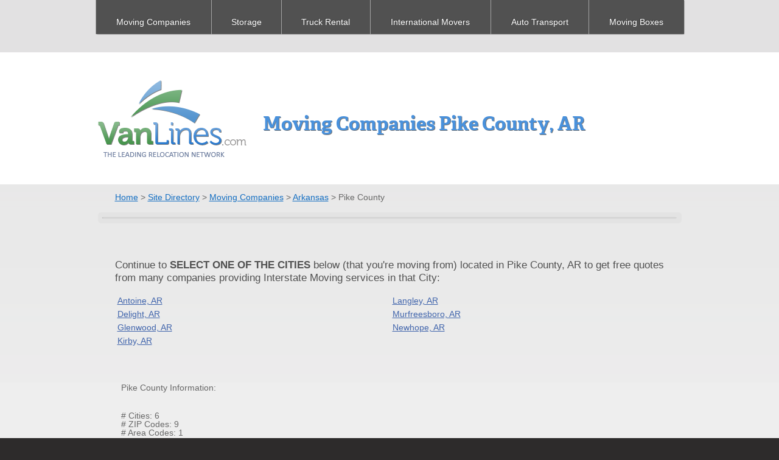

--- FILE ---
content_type: text/html; charset=utf-8
request_url: https://www.vanlines.com/moving_companies/ar/pike.html
body_size: 9561
content:

<!DOCTYPE html PUBLIC "-//W3C//DTD XHTML 1.0 Strict//EN" "http://www.w3.org/TR/xhtml1/DTD/xhtml1-strict.dtd">
<html xmlns="http://www.w3.org/1999/xhtml" lang="en">
<head>
<title>Long Distance Moving Companies, Pike Arkansas, AR</title>
<meta name="Keywords" content="Pike Arkansas, AR moving, moving companies, movers, van lines, relocation, auto transport, car  shipper, home, apartments, real estate, realtor, listing, storage, mortgage,  mortgages, loan, finance, moving guide, packing guide, moving tips" />
<meta name="Description" content="Pike Arkansas, AR Moving Companies, if you are moving to Pike County Arkansas, AR you have come to the right place, we offer free moving quotes from a professional Movers Located in Pike Arkansas, AR and all other relocation services needed" />
<meta http-equiv="Content-Type" content="text/html; charset=utf-8" />
<meta name="viewport" content="width=device-width, initial-scale=1, maximum-scale=5,shrink-to-fit=no" />
<link href="/css/new_vanlines.css" rel="stylesheet" type="text/css" media="all" />
<script type="text/javascript" src="/JavaScript/calendarDateInput.js"></script>
<script type="text/javascript" src="/JavaScript/CalendarPopup.js"></script>
<script type="text/javascript" src="/SmartBox/JavaScript/SmartBox.js"></script>
<script type="text/javascript" src="/js/jquery-1.7.2.min.js"></script>
<script type="text/javascript" src="/js/respond.min.js" ></script>
<script type="text/javascript" src="/js/jquery.main.js"></script>
<script type="text/javascript" src="/JavaScript/GoogleMaps.js"></script>
<!-- Google Tag Manager -->
<noscript><iframe src="//www.googletagmanager.com/ns.html?id=GTM-G8KZ"
height="0" width="0" style="display:none;visibility:hidden"></iframe></noscript>
<script>(function(w,d,s,l,i){w[l]=w[l]||[];w[l].push({'gtm.start':
new Date().getTime(),event:'gtm.js'});var f=d.getElementsByTagName(s)[0],
j=d.createElement(s),dl=l!='dataLayer'?'&l='+l:'';j.async=true;j.src=
'//www.googletagmanager.com/gtm.js?id='+i+dl;f.parentNode.insertBefore(j,f);
})(window,document,'script','dataLayer','GTM-G8KZ');</script>
<!-- End Google Tag Manager -->
</head>
<body id="ctl00_htmlBody">
<form name="aspnetForm" method="post" id="aspnetForm">



<div>
<input type="hidden" name="__VIEWSTATEGENERATOR" id="__VIEWSTATEGENERATOR" value="185B9937" />
<input type="hidden" name="__EVENTVALIDATION" id="__EVENTVALIDATION" value="/wEWBQLYgunwDgLg6+X7DAKv5om3BAKTtO6FDgKp04PeD//5gvN/XTNOvsJU31Gu6ShI1khz" />
</div>
<div id="wrapper">
<div id="header">
<div class="nav-holder">
<div class="nav-box">
<a href="#" class="opener"><span>Navigation</span></a>
<div class="slide">
<div class="holder">
<div class="frame">
<div class="holder-list">
<ul id="nav">
<li><a href="/moving.html">Moving Companies</a></li><!-- li class="active"></li -->
<li><a href="/storage/">Storage</a></li>
<li><a href="/truck_rental.html">Truck Rental</a></li>
<li><a href="/international_movers.html">International Movers</a></li>
<li><a href="/auto_transport.html">Auto Transport</a></li>
<li><a href="/moving_boxes.html">Moving Boxes</a></li>
</ul>
</div>
</div>
</div>
</div>
</div>
</div>
<div class="header-holder">
<div class="header-frame">
<div class="logo">
<a href="../../"><img src="/files/logo.png" alt="VanLines.com THE LEADING RELOCATION NETWORK" width="244" height="126" /></a>
</div>
<div class="search_form sm">
<div><!-- --></div>
<h1 class="premier-text"><h1>Moving Companies Pike County, AR </h1></h1>
</div>
</div>
</div>
</div>
<div id="main">
<div class="main-container">
<div itemscope="" itemtype="http://schema.org/WebPage" itemprop="breadcrumb">
<span><span><a href="/">Home</a></span><span>&nbsp;&gt;&nbsp;</span><span><a href="/sitedir/">Site Directory</a></span><span>&nbsp;&gt;&nbsp;</span><span><a href="/moving_companies/">Moving Companies</a></span><span>&nbsp;&gt;&nbsp;</span><span><a href="/moving_companies/ar.html">Arkansas</a></span><span>&nbsp;&gt;&nbsp;</span><span><span>Pike County</span></span></span>
</div>
<div class="info-box_">
<div class="box-holder">
</div>
</div>
<div class="counties-block">
<!-- Additional Instructions -->
<p>Continue to <b>SELECT ONE OF THE CITIES</b> below (that you're moving from) located in Pike County, AR to get free quotes from many companies providing Interstate Moving services in that City: </p>
</div>
<table class="tblGeography" cellspacing="0" cellpadding="0" border="0" style="border-collapse:collapse;">
<tr>
<td style="width:50%;"><a href="../71922_antoine.html">Antoine, AR</a></td><td style="width:50%;"><a href="../71952_langley.html">Langley, AR</a></td>
</tr><tr>
<td><a href="../71940_delight.html">Delight, AR</a></td><td><a href="../71958_murfreesboro.html">Murfreesboro, AR</a></td>
</tr><tr>
<td><a href="../71943_glenwood.html">Glenwood, AR</a></td><td><a href="../71959_newhope.html">Newhope, AR</a></td>
</tr><tr>
<td><a href="../71950_kirby.html">Kirby, AR</a></td>
</tr>
</table>
<div class="spnGeoBlurb"><h4>Pike County Information:</h4> <br /># Cities: 6<br /># ZIP Codes: 9<br /># Area Codes: 1<br />Area Code: 870<p>Pike County is the 62nd largest of 75 Arkansas counties.</p><p>Pike County is the 63rd most populous of 75 Arkansas counties.</p><p>The average home costs $49,816.78 in Pike County with 2.47 people per household.</p><p>FIPS: 05109</p></div>
<div></div>
<div class="counties-block">
<div class="information"></div>
</div>
<input type="hidden" name="hdnLevelInd" value="0507" />
<input type="hidden" name="hdnLevelVal" value="426" />
<input type="hidden" name="hdnServiceId" value="1001" />
<input type="hidden" name="hdnCityName" />
<input type="hidden" name="hdnReturn" value="1" />
<h2>Pike AR Moving Companies and Relocation Services</h2>
<div>
<span><span><span>Home</span></span><span>&nbsp;&gt;&nbsp;</span><span><span>Site Directory</span></span><span>&nbsp;&gt;&nbsp;</span><span><span>Moving Companies</span></span><span>&nbsp;&gt;&nbsp;</span><span><span>Arkansas</span></span><span>&nbsp;&gt;&nbsp;</span><span><span>Pike County</span></span></span>
</div>
</div>
<div class="row-inform">
<div class="main-container">
<div class="img-box">
<div style=" float: left;">
<a href="https://www.vanlines.com/privacy_policy.asp" target="_blank"><img src="//www.vanlines.com/images/truste_seal_web.gif" alt="TRUSTe.org" style="border: solid 1px #c5c5c5;" width="171" height="47" /></a>
</div>
</div>
</div>
</div>
</div>
<div id="footer">
<div class="col-holder">
<div class="col first-col">
<div class="heading">
<h3>About</h3>
</div>
<ul>
<li><a href="/">Home</a></li>
<li><a href="/about.html">About</a></li>
<li><a href="/contact.html">Contacts</a></li>
</ul>
</div>
<div class="col" id="fMoving">
<div class="heading">
<h3>Moving</h3>
</div>
<ul>
<li><a href="/moving_leads.html">Moving Leads / Advertise</a></li>
<li><a href="/sitedir/">Moving Companies Directory</a></li>
</ul>
</div>
<div class="col">
<div class="heading">
<h3>Legal</h3>
</div>
<ul>
<li><a href="/accessibility/">Accessibility</a></li>
<li><a href="https://www.realtor.com/privacy-policy/" target="_blank" rel="nofollow">Privacy Notice</a></li>
<li><a href="https://www.realtor.com/terms-of-service" target="_blank" rel="nofollow">Terms of Use</a></li>
<li><a href="/quality_vision.html">Quality Vision</a></li>
<li><a href="https://www.realtor.com/ccpa-landing?client=rel&returl=https://www%2Evanlines%2Ecom%2F%3Foo%3DY">Do Not Sell Personal Info</a></li>
</ul>
</div>
<div class="col" id="fPartners">
<div class="heading">
<h3>Partners</h3>
</div>
<ul>
<li><a href="http://admin.moving.com/" rel="nofollow">Login</a></li>
<li><a href="https://www.moving.com/movers/moving-company-quotes.asp" target="_blank">Moving.com</a></li>
</ul>
</div>
<div class="col logo-col">
<div class="logo-box">
<a href="/"><img src="/files/logo-footer.png" width="154" height="65" alt="VanLines.com" /></a>
<br clear="all" />
</div>
</div>
</div>
<div style="text-align:Center; clear:both; padding-top:20px" itemscope itemprop="http://schema.org/ContactPoint">
Copyright &copy;1999-2026, Move, Inc. All Rights Reserved.
<br />Move, Inc. | <address>5601 N Pima Rd, Scottsdale, AZ, 85250</address> | <span itemprop="telephone">800-248-MOVE (6683)</span>
</div>
</div>
<script type='text/javascript'>
var axel = Math.random() * 10000000000000;
document.write('<img src="//pubads.g.doubleclick.net/activity;dc_iu=/8058/DFPAudiencePixel;bfp_seg=17535250;ord=' + axel + '?" width=1 height=1 border=0/>');
</script>
<noscript><img src="//pubads.g.doubleclick.net/activity;dc_iu=/8058/DFPAudiencePixel;bfp_seg=17535250;ord=1?" width=1 height=1 border=0/></noscript>
</div>
<!-- Google Code for Remarketing Tag -->
<!--------------------------------------------------
Remarketing tags may not be associated with personally identifiable information or placed on pages related to sensitive categories. See more information and instructions on how to setup the tag on: http://google.com/ads/remarketingsetup
--------------------------------------------------->
<script type="text/javascript">
/* <![CDATA[ */
var google_conversion_id = 969843100;
var google_custom_params = window.google_tag_params;
var google_remarketing_only = true;
/* ]]> */
</script>
<script type="text/javascript" src="//www.googleadservices.com/pagead/conversion.js">
</script>
<noscript>
<div style="display:inline;">
<img height="1" width="1" style="border-style:none;" alt="" src="//googleads.g.doubleclick.net/pagead/viewthroughconversion/969843100/?guid=ON&script=0"/>
</div>
</noscript>
</form>
</body>
</html>

--- FILE ---
content_type: text/css
request_url: https://www.vanlines.com/css/new_vanlines.css
body_size: 11830
content:
/* VanLines.com CSS */
	/* Body Parts */
	body{ margin:0; color:#686868; background:#2d2b2b url('../files/bg-boby.gif') 50% 0; min-width:320px; font-style:normal; font-variant:normal; font-weight:normal; line-height:18px; font-size:14px; font-family:Arial, Helvetica, sans-serif}
	h2, h3, h4, h5, h6 { font-weight: normal;}
	img{border-style:none;}
	a { text-decoration:underline; color:#136ec2; cursor:pointer;}
	a:hover{text-decoration:none;}
	input, textarea, select { font:100% arial,sans-serif; vertical-align:middle; color:#000;}
		/* Fonts */
		@font-face { font-family: "HelveticaNeueRoman"; src: url('/css/fonts/helveticaneue-roman-webfont.eot'); src: url('/css/fonts/helveticaneue-roman-webfont.eot?#iefix') format('embedded-opentype'), url('/css/fonts/helveticaneue-roman-webfont.woff') format('woff'), url('/css/fonts/helveticaneue-roman-webfont.ttf') format('truetype'), url('/css/fonts/helveticaneue-roman-webfont.svg#HelveticaNeueRoman') format('svg');}
		@font-face { font-family:'CalibriRegular'; src:url('/css/fonts/calibri-webfont.eot'); src:url('/css/fonts/calibri-webfont.eot?#iefix') format('embedded-opentype'), url('/css/fonts/calibri-webfont.woff') format('woff'), url('/css/fonts/calibri-webfont.ttf') format('truetype'), url('/css/fonts/calibri-webfont.svg#CalibriRegular') format('svg'); font-weight: normal; font-style: normal;}
		@font-face { font-family:'CalibriBold'; src:url('/css/fonts/calibrib-webfont.eot'); src:url('/css/fonts/calibrib-webfont.eot?#iefix') format('embedded-opentype'), url('/css/fonts/calibrib-webfont.woff') format('woff'), url('/css/fonts/calibrib-webfont.ttf') format('truetype'), url('/css/fonts/calibrib-webfont.svg#CalibriBold') format('svg'); font-weight:normal; font-style:normal;}
		@font-face { font-family:'MyriadProRegular'; src:url('/css/fonts/myriadproreg-webfont.eot'); src:url('/css/fonts/myriadproreg-webfont.eot?#iefix') format('embedded-opentype'), url('/css/fonts/myriadproreg-webfont.woff') format('woff'), url('/css/fonts/myriadproreg-webfont.ttf') format('truetype'), url('/css/fonts/myriadproreg-webfont.svg#MyriadProRegular') format('svg'); font-weight:normal; font-style:normal;}
		@font-face { font-family:'AdelleBasicRgBold'; src:url('/css/fonts/adellebasic_bold-webfont.eot'); src:url('/css/fonts/adellebasic_bold-webfont.eot?#iefix') format('embedded-opentype'), url('/css/fonts/adellebasic_bold-webfont.woff') format('woff'), url('/css/fonts/adellebasic_bold-webfont.ttf') format('truetype'), url('/css/fonts/adellebasic_bold-webfont.svg#AdelleBasicRgBold') format('svg'); font-weight:normal; font-style:normal;}
		@font-face { font-family:'MyriadProBold'; src:url('/css/fonts/myriadpro-bold-webfont.eot'); src:url('/css/fonts/myriadpro-bold-webfont.eot?#iefix') format('embedded-opentype'), url('/css/fonts/myriadpro-bold-webfont.woff') format('woff'), url('/css/fonts/myriadpro-bold-webfont.ttf') format('truetype'), url('/css/fonts/myriadpro-bold-webfont.svg#MyriadProBold') format('svg'); font-weight:normal; font-style:normal;}
		/* End Fonts */
	/* End Body Parts */

	/* Wrapper */
	#wrapper { overflow:hidden; width:100%;/* position:relative;*/}
		/* Header */
		#header { width:100%; background:#fff;}
		#header:after { clear:both; display:block; content:''}
		.header-frame{overflow:hidden;}
			/* Nav */
			.nav-holder { overflow:hidden; width:100%; position:relative; z-index:5; background:#e2e1e2; padding:0 0 30px;}
			.nav-box, .header-frame { max-width:967px; margin:0 auto;}
			.nav-box{width:100%;}
			.nav-box:after { clear:both; display:block; content:''}
			.nav-box .opener{display:none;}
			.nav-mobile{display:none;}
			#nav { margin:0; padding:0; list-style:none; width:100%; display:table; position:relative; z-index:10; -webkit-border-radius: 0 0 3px 3px; border-radius: 0 0 3px 3px; -webkit-box-shadow: 1px 1px 1px 0 rgba(0, 0, 0, 0.2); box-shadow: 1px 1px 1px 0 rgba(0, 0, 0, 0.2);}
			#nav li { display:table-cell; /*font:14px/16px 'CalibriRegular', Arial, Helvetica, sans-serif;*/ background:url('../files/separator-nav.gif') no-repeat; font-style:normal; font-variant:normal; font-weight:normal; line-height:16px; font-size:14px; font-family:Arial, Helvetica, sans-serif; padding-left:1px; padding-right:0; padding-top:0; padding-bottom:0}
			#nav li a { color:#fff/*4d4d4d*/; text-decoration:none; display:block; height:28px; text-align:center; background-color:#515151; text-shadow:-1px -1px 1px rgba(0,0,0,0.25); padding: 18px 5px 0 5px;}
			#nav.scaling-active li a{ float:left; padding:28px 0 0;}
			#nav.scaling-ready li a { float:none; display:block; }
			#nav li a:hover, #nav li.active a, #nav li:hover a, #nav li.hover a { text-decoration:none; color:#4d4d4d/*fff*/; background-color:#a3a3a3/*515151*/;}
			/* End Nav */

			/* Header Frame */
			.logo { float:left; margin:5px 27px 0 4px;}
			.logo img { display:block; width:100%; height:auto; max-width:244px; }
			.header-holder{ overflow:hidden; position:relative; z-index:1; }
			.header-frame{padding:41px 0 45px;}
			.header-frame h1 { margin:0; color:#4991dc; font:31px/43px 'AdelleBasicRgBold', "Times New Roman", Times, serif; text-shadow:1px 1px #7a7a7a; line-height: 43px;}
			.header-frame h2 { margin:0; color:#4991dc; font:31px/43px 'AdelleBasicRgBold', "Times New Roman", Times, serif; text-shadow:1px 1px #7a7a7a; }
			.header-frame h1 span, .header-frame h2 span{color:#67bc39;}
			.header-frame .text-premier{margin:0;}
			.header-frame .text-get { width:477px; height:44px; overflow:hidden; text-indent:-9999px; background:url('../files/text-get.png') no-repeat; margin: 0 0 11px 0;}
			.header-frame .text-get-str { width:672px; height:36px; overflow:hidden; text-indent:-9999px; background:url('../files/text-storage.png') no-repeat; margin: 0 0 11px 0;}
			.header-frame .text-get-auto { width:493px; height:32px; overflow:hidden; text-indent:-9999px; background:url('../files/text-get3.png') no-repeat; margin: 0 0 11px 0;}
			.header-frame .text-get-intl { width:621px; height:35px; overflow:hidden; text-indent:-9999px; background:url('../files/text-int.png') no-repeat; margin: 0 0 11px 0;}
			.header-frame .text-get-mobile, .header-frame .text-get-str-mobile, .header-frame .text-get-auto-mobile, .header-frame .text-get-intl-mobile { display: none;}
				/* JS Form */
				.search_form { overflow:hidden; padding:0 12px 0 0;}
				.search_form #ddlMovingType { position: absolute; height: 1px; margin-left: -9999px;}
				.form { overflow:hidden; border:1px solid #9cb8cb; -webkit-border-radius: 3px; border-radius: 3px; background:#b6e2fc url('../files/bg-form-header.gif') repeat-x 0 100%; margin-left:0; margin-right:0; margin-top:0; margin-bottom:15px; padding-left:10px; padding-right:8px; padding-top:8px; padding-bottom:11px }
				.form .holder-field { border: solid 1px #cecece; -webkit-border-radius: 3px; border-radius: 3px; background:#fff; -webkit-box-shadow: inset 1px 0px 1px 1px rgba(0, 0, 0, 0.1); box-shadow: inset 1px 0px 1px 1px rgba(0, 0, 0, 0.1); overflow: hidden; margin: 4px 0 0; padding: 14px 11px; float: left; width: 75.5%;}
				.form .finder { float:right; background:url('../files/bg-finder.png') no-repeat 100% 2px; color:#609ad5; font-size:15px; line-height:20px; text-decoration:underline; margin: 0 0 0 5px; padding: 0 22px 0 0;}
				.form .finder:hover { text-decoration:none; cursor: pointer;}
				.form .text-holder { overflow:hidden;}
				.form #ddlMovingFromCountry, .form #ddlMovingToCountry, .form #ddlFromCountry, .form #ddlToCountry { font: 17px 'CalibriRegular', Arial, Helvetica, sans-serif;}
				.form #ddlMovingFromCountry, .form #ddlFromCountry { margin: 0 0 0 0;}
				.form .text { border: medium none; background: url('../files/transparent.gif') no-repeat; padding:0; margin:0; color:#8a8a8a; font-size:22px; line-height:24px; height:24px; outline:none; float: left;}
				.form .text { font: 22px/24px 'CalibriRegular', Arial, Helvetica, sans-serif; width: 74%; border: solid 0px #111;}
				.form .btn-holder{ float:right; border: solid 4px #dbf1fe; -webkit-border-radius: 5px; border-radius: 5px; margin:0 0 0 0px; }
				.form .btn:hover { cursor:pointer;}
				.form .btn-mobile { width:50px; display:none; text-transform:uppercase;}
				.form .btn::-moz-focus-inner { padding:0; border:0px none;}
				.form .btn { float:left; border:1px solid #4b87b9; -webkit-border-radius: 3px; border-radius: 3px; background:#80c0eb url('../files/bg-btn.gif') repeat-x 0 100%; text-align:center; overflow:visible; cursor:pointer; padding:0; margin:0; width:120px; height:52px; color:#fff; text-shadow:1px 1px #4176a7; font-style:normal; font-variant:normal; font-weight:normal; line-height:52px; font-size:18px; font-family:AdelleBasicRgBold, Times New Roman, Times, serif}
				ul.list_ { list-style:none; padding:0; margin: 0; overflow:hidden; width:100%; font:15px/18px 'MyriadProRegular', Arial, Helvetica, sans-serif;}
				.list_ li { display:inline-block; margin: 0 19px;}
				.list_ li label { color:#136ec2; text-decoration: none; margin-top: 3px;}
				.list_ li label:hover { color:#529a57; text-decoration: underline; cursor: pointer;}
				.list_ li .hl { color: #529a57;}
				.list_ li input { margin: -2px 0 0 0;} 
				#DhtmlDiv { position:absolute; visibility:hidden; border: solid 2px #e3e3e3; background-color: #fff; width: 220px; overflow: auto;}
				.jsf_close { text-align: right; margin: 10px 10px 0 0;}
				.jsf_close span {font: normal 12px Arial, Verdana; color: #2233bb; text-decoration: underline; cursor: pointer;}
				.jsf_iframe {height: 180px; width: 200px; margin: 0 0;}
				.jsf_iframe iframe {height: 170px; width: 210px;}
					/* LightBox */
					.highlight{background-image: none !important;background-color: #fffacd !important;color: #000;}
					.alertbox{position: absolute;padding-left: 45px;width: 216px;color: #111;  font-size: 13px; z-index: 100;}
					.alertbox div{ border-radius: 10px;-moz-border-radius: 10px;-webkit-border-radius: 10px;background-color: #FFEB8C;}
					.alertbox div p { padding: 4px;}
					div#nyroModalFull {color: #777;}
					div#nyroModalLoading {border: 4px solid #4f97e8;text-indent: -9999em;}
					div#nyroModalLoading.error {border: 4px solid #f66;line-height: 20px;padding: 20px;width: 300px;height: 100px;text-indent: 0;}
					a#closeBut {position: absolute;display: block;top: -13px;right: -13px;width: 12px;height: 12px;text-indent: -9999em;outline: 0;}
					div#nyroModalWrapper {  }
					div#nyroModalContent { height: 400px;}
					div.wrapper div#nyroModalContent {padding: 7px; height: 400px;}
					div.wrapperImg div#nyroModalContent {text-align: center;}
					div.wrapperImg img {vertical-align: baseline;}
					div.wrapperImg div#nyroModalContent div {position: absolute;bottom: 0;left: 0;background: black;padding: 10px;margin: 10px;border: 1px white dotted;overflow: hidden;opacity: 0.2;filter: alpha(opacity=20);}
					div.wrapperImg div#nyroModalContent div:hover {opacity: 0.5;filter: alpha(opacity=50);cursor: help;}
					#pnlBack { background-color:#fff; padding:10px; }
					.wrapper h2 { text-align: center; font:20px/24px 'MyriadProRegular', Arial, Helvetica, sans-serif; color:#6e7e9f; margin: 0; padding: 0;}
					#step2MovingTo, #step2MovingFrom { font-size: 11px;}
					.wrapper p { margin: 0 0 10px; padding: 0;}
					.wrapper div { clear: both; margin: 0 0 10px; padding: 0;}
					.wrapper div input[type="text"] { width: 90%; font: normal 15px 'CalibriRegular', Arial; color: #626769;}
					.wrapper div select { width: 92%; font: normal 15px 'CalibriRegular', Arial; color: #626769;}
					.wrapper div span { display: block;}
					.wrapper .finder { float:right; background:url('../files/bg-finder.png') no-repeat 100% 2px; color:#609ad5; font-size:15px; line-height:20px; text-decoration:underline; margin: 0 0 0 5px; padding: 0 22px 0 0;}
					.wrapper .finder:hover { text-decoration:none; cursor: pointer;}
					/* End LightBox */
				/* End JS Form */
			/* End Header Frame */
		/* End Header */

		/* Main */
		#main { overflow:hidden; width:100%; background:#eee url('../files/bg-main.gif') repeat-x; }
		#main p { margin:0 0 17px;}
		#main .article p{margin:0 0 20px;}
		#main .row-inform p{margin:0;}
		#main .info-box .col-holder p{margin:0;}
		#main .tab-content p {margin: 0 0 15px 0; padding: 0;}
		.main-container { max-width:903px; padding:12px 30px 0; margin:0 auto; }
		.content-block{overflow:hidden;}
		#content { overflow:hidden; padding:26px 104px 269px 6px; }
		#content h2 { margin:0 0 19px 3px; font:24px/28px 'MyriadProBold', Arial, Helvetica, sans-serif;}
		#content .row{overflow:hidden;}
		#content h1 { line-height: 30px;}
		.row-inform .main-container{padding:36px 0 33px;}
		.row-inform .img-box{ float:left; width:13.56%; }
		.row-inform .img-box img { width:100%; height:auto; max-width:123px; display:block;}
		.row-inform .text-holder{overflow:hidden;}
		.row-inform { overflow:hidden; width:100%; background:#d4d3d3; font-size:13px; line-height:20px; color:#2f2f2f;}
		.mobile-heading .btn { float:none; display:inline-block; }
		.info-box .text-row { overflow:hidden; margin:-17px 0 0; }
		.info-box .img-col { float:left; margin:0 22px 0 0; }
		.info-box .img-col img { display:block; border:1px solid #000; margin:0 0 12px;}
		.info-box .text-holder{overflow:hidden;}
		.info-box dl { margin:0; overflow:hidden; width:100%; }
		.info-box dt { font-weight:bold; float:left; margin:0; padding:0 5px 0 0; font:bold 14px/20px Arial, Helvetica, sans-serif; }
		.info-box dd { display:block; margin:0; padding:0 0 6px; }
		.info-box .col-holder { font-size:13px; line-height:20px; color:#515151; margin:0 -3% -31px 0 ;}
		.info-box .col-holder .column { width:60%; margin:0 2% 0 0; font:13px/20px Arial, Helvetica, sans-serif;}
		.info-box .col-holder .col{ width:35%; margin:0; }
		.container-holder { margin:-12px 0 -10px 22.702%; padding:0 0 0 19px;}
		.banner { width:100%; margin:0 0 -25px; }
		.banner img { width:100%; height:auto; display:block; max-width:471px; margin:0 auto; }
			/* Terms */
			.terms .main-container { max-width: 928px; padding:12px 20px 27px; }
			.terms #sidebar{ padding:0; width:26%; margin:0 2% 0 0;}
			.terms #content { font-size:14px; line-height:20px; color:#515151; padding:5px 0 0 11px; }
			.terms #content h2 { font:33px/37px 'MyriadProBold', Arial, Helvetica, sans-serif; margin:0 0 15px -3px;}
			.terms #content h3 { margin:0 0 19px; font:25px/29px 'MyriadProBold', Arial, Helvetica, sans-serif;}
			.terms #content p {margin:0 0 21px;}
			/* Terms */

			/* Tabs Content Control */
			.tab-area { background:url('../files/bg-tab-area.png'); -webkit-border-radius: 5px; border-radius: 5px; padding:8px; overflow:hidden; margin: 0 -21px 21px -18px; }
			.tab-area .tab-holder{ border:1px solid #d3d3d3; -webkit-border-radius: 3px; border-radius: 3px; -webkit-box-shadow: -1px 0px 1px 0px rgba(0, 0, 0, 0.2); box-shadow: -1px 0px 1px 0px rgba(0, 0, 0, 0.2); background:#fff; overflow:hidden;}
			.tabset { list-style:none; padding:0; margin:0; float:left; background:#f0f0f0; -webkit-border-radius: 3px 0 0 3px; border-radius: 3px 0 0 3px; width:22.702%; border-right:1px solid #dcdcdc; font:21px/21px 'CalibriBold', Arial, Helvetica, sans-serif; }
			.tabset li { border-top:1px solid #dcdcdc; border-bottom:1px solid #fff; overflow:hidden; vertical-align:top; }
			.tabset li:first-child { border-top:none; -webkit-border-radius: 3px 0 0 0; border-radius: 3px 0 0 0; }
			.tabset li.last { border-bottom:none; -webkit-border-radius: 0 0 0 3px; border-radius: 0 0 0 3px; }
			.tabset li:hover, .tabset li.active{margin-right:-1px;}
			.tabset a { display:block; text-decoration:none; position:relative; padding:21px 5px 17px 20px; color:#717171; }
			.tabset a span { display:block; padding:0 0 0 31px; }
			.tabset .guides span{background:url('../files/ico-guides.png') no-repeat 0 50%;}
			.tabset .articles span{background:url('../files/ico-articles.png') no-repeat 0 50%;}
			.tabset .news span{background:url('../files/ico-news.png') no-repeat 0 50%;}
			.tabset .cites span{background:url('../files/ico-cites.png') no-repeat 0 50%;}
			.tabset a:hover, .tabset .active a{ background:#fff; z-index:4;}
			.tab-content { overflow:hidden; position:relative; z-index:3; padding:26px 15px 15px 58px; }
			.tab-content .col-holder { overflow:hidden; margin:0 -24% 0 0; }
			.tab-content .col-holder .col{ float:left; width:21%; margin:0 9% 0 0; }
			.tab-content .column { float:left; width:55%; margin:0 5% 0 0 }
			.tab-content .column h2{font-size:19px;}
			.tab-content .column .post{overflow:hidden;}
			.tab-content .column img { float:left; margin:0 10px 0 0; }
			.tab-content .column .text-holder{overflow:hidden;}
			.tab-content .column .list { list-style:none; padding:0; margin:0; font: 14px/20px Arial, Helvetica, sans-serif; }
			.tab-content .column .list li{ background:url('../files/ico-guides.png') no-repeat 0 2px; padding-left:19px; padding-right:0; padding-top:0; padding-bottom:7px }
			.tab-content .col .holder-info{ overflow:hidden; margin:0 0 19px; }
			.tab-content .col .holder-info img{ float:left; width:41%; height:auto; max-width:76px; margin:0 4.5% 0 0;}
			.tab-content .col .holder-info .text-holder{overflow:hidden;}
			.tab-content .info-tab{margin:0 -24% 0 -5%;}
			.tab-content .info-tab .col{width:24%;}
			.tab-content .heading{ border-bottom:1px solid #6e7e9f; padding:0 0 7px; margin:0 0 15px; }
			.tab-content h2 { margin:0 0 15px; font:20px/24px 'MyriadProRegular', Arial, Helvetica, sans-serif; color:#6e7e9f; }
			.tab-content .heading h2 { margin:0; font-weight:bold; font:22px/23px 'CalibriBold', Arial, Helvetica, sans-serif; }
			.tab-content ul { list-style-type: disc; padding:0; margin: 0 0 17px 0; font:13px/18px Arial, Helvetica, sans-serif;}
			.tab-content ul li{margin:0 0 2px;}
			.tab-content .menu_cities li { float: left; text-align: left; padding: 0; margin: 0; width: 60px; height: 30px; list-style-type: none;}
			.tab-content .btn-holder { overflow:hidden; padding:5px 0;}
			.tab-content .btn-holder a{ float:left; border:1px solid #d89143; text-shadow:1px 1px #fad5a5; color:#9f682c; text-decoration:none; -webkit-box-shadow: 1px 1px 1px 0px rgba(0, 0, 0, 0.2); box-shadow: 1px 1px 1px 0px rgba(0, 0, 0, 0.2); background:#fab060 url('../files/bg-btn2.gif') repeat-x; -webkit-border-radius: 6px; border-radius: 6px; font-style:normal; font-variant:normal; font-weight:normal; line-height:14px; font-size:12px; font-family:HelveticaNeueRoman, Helvetica, Arial, sans-serif; padding-left:9px; padding-right:9px; padding-top:6px; padding-bottom:6px}
			.tab-content .btn-holder a span{ float:left; background:url('../files/arrow02.png') no-repeat 100% 0; min-height:14px; padding-left:0; padding-right:22px; padding-top:0; padding-bottom:0 }
			.tab-content .box-holder { margin: 0 -24% 0 0;}
			.tab-content .box-holder .box { font-size:14px; margin:0 4.5% 0 0; width:25.5%; text-align:justify; line-height:20px;}
			.tab-content .box-holder .heading{ display:block; text-align:center; border:0px none; color:#6e7e9f; font-size:18px; line-height:19px}
			.tab-content .box-holder .size { display:block; font-size:14px; }
			.tab-content .box-holder .ico { display:block; margin:0 auto; }
			.tab-content .box-holder p{margin:0;}
			.tab-content .popular-list{ padding:0; margin:-5px 0 0; list-style:none; font-size:14px; line-height:20px;}
			.tab-content .popular-list li{padding:0 0 2px;}
			.tab-content .popular-list a{ color:#4165ac; text-decoration:none;}
			.tab-content .popular-list a:hover{text-decoration:underline;}
				/* GuideNav */
				.fblike { clear: both; padding: 0; margin: 0;}
				.fblike iframe { width: 450px; height: 21px;}
				.guide_nav { clear: both;}
				.guide_nav .tabset  { font:15px/15px 'CalibriBold', Arial, Helvetica, sans-serif; }
				.guide_nav .tabset a { display:block; text-decoration:none; position:relative; padding:17px 5px 17px 0px; color:#717171; }
				.guide_nav .tabset a span { display:block; padding:0 0 0 20px; }
				.guide_nav .tab-content .col-holder .col { width: 280px;}
				.guide_nav .tab-content ul { margin: 0 0 0 20px;}
				.guide_nav .tab-content p { margin-bottom: 15px;}
				.terms #content .guide_nav h2 { margin:0; font-weight:bold; font:22px/23px 'CalibriBold', Arial, Helvetica, sans-serif;}
				#sidebar h5 { padding: 0 0 0 23px; margin: 0;}
				#sidebar h5 a, #sidebar h5 { font-weight:bold; color:#136ec2; font:16px/22px 'CalibriBold', Arial, Helvetica, sans-serif; text-decoration: none;}
				.menu { padding:0; margin:0; list-style:none; /*text-transform:uppercase;*/ font:normal 15px/18px 'MyriadProBold', Arial, Helvetica, sans-serif;}
				.menu li{background:url('../files/border-menu.png') repeat-x;}
				.menu li:first-child{background:none;}
				.menu a { display:block; color:#717171; text-decoration:none; text-shadow:1px 1px #fff; padding: 15px 9px 7px 23px;}
				.menu .active a, .menu a:hover { background:#e0dede;}
				/* End GuideNav */

				/* Storage_ */
				.storage_ .tab-content { padding-right: 30px;}
				.storage_ .tab-content .col-holder .col { width: 200px;}
				.storage_ .tab-content .column { width: 50%;}
				/* EndStorage_ */
			/* End Tabs Content Control */

			/* Contact Form */
			.form_ { }
			.advertise { float: right; width: 400px; margin: 0 0 20px 15px;}
			.form_ .holder-field { padding: 0; margin: 0 0 12px -2px; overflow: hidden; }
			.form_ .text-holder { border: solid 1px #cecece; -webkit-border-radius: 3px; border-radius: 3px; background:#fff; -webkit-box-shadow: inset 1px 0px 1px 1px rgba(0, 0, 0, 0.1); box-shadow: inset 1px 0px 1px 1px rgba(0, 0, 0, 0.1); overflow:hidden; margin: 0 0; padding:10px 11px; }
			.form_ textarea, .form_ input[type=text] { width: 520px; color:#a3a3a3; font:15px/19px Arial, Helvetica, sans-serif; border-width: 0; line-height: 24px;}
			.form_ textarea { height: 81px;}
			.form_ select { color:#a3a3a3; font:15px/19px Arial, Helvetica, sans-serif; width: 280px; padding: 10px 10px; border: solid 1px #cecece;}
			.form_ .btn { border:1px solid #4b87b9; -webkit-border-radius: 3px; border-radius: 3px; background:#80c0eb url('../files/bg-btn.gif') repeat-x 0 100%; text-align:center; overflow:visible; cursor:pointer; padding:0; margin:0; width: 160px; height:40px; color:#fff; text-shadow:1px 1px #4176a7; font-style:normal; font-variant:normal; line-height:52px; font: normal 18px AdelleBasicRgBold, Times New Roman, Times, serif}
			.form_ .btn:hover { cursor:pointer;}
			/*#content form .holder-field { padding:8px 10px 6px; margin:0 0 12px -2px; }
			#content .form_ .holder-textarea { background:#fff url('../files/bg-textarea.gif') repeat-x; margin-left:-2px; margin-right:0; margin-top:0; margin-bottom:15px; padding-left:11px; padding-right:11px; padding-top:9px; padding-bottom:9px }
			#content .form_ .holder, .header-frame form .holder-field .holder-select .holder { width:49.1%; margin:0 0.7% 0 0; padding:0; float:left; max-width:252px }
			#content .form_ .holder { float:none; max-width:262px; margin:0 0 15px; }
			#content .form_ textarea { height:81px; color:#a3a3a3; font:15px/19px Arial, Helvetica, sans-serif;}*/
			/* End Contact Form */

			/* Article */
			#sidebar { float:left; line-height:20px; margin:0 4% 0 0; padding:72px 0 0; width:24%;}
			#sidebar p{margin:0 0 20px;}
			#sidebar .title { display:block; font:16px/20px 'MyriadProBold', Arial, Helvetica, sans-serif; padding:13px 0 24px; margin:0 0 0 -3px; }
			#sidebar .phone{ display:block; font:24px/28px 'MyriadProBold', Arial, Helvetica, sans-serif; padding:0 0 0 4px; }
			.article { overflow:hidden; position:relative; padding:0 30.76% 19px 0; color:#515151; font-size:13px; line-height:20px; text-align:justify; }
			.article .img-box { position:absolute; bottom:0; right:0; width:29.76%; }
			.article .top-image { top:49px; padding:0 0 0 15px; }
			.article img { width:100%; height:auto; display:block; max-width:254px; margin:0 0 0 auto;}
			.article h2{ margin:0 0 20px; font:24px/26px 'MyriadProBold', Arial, Helvetica, sans-serif; color:#515151; }
			/* End Article */

			/* SiteMap - MovingCompanies Directory */
			.sm div { height: 55px;}
			.amsa{position: absolute; visibility: hidden; left: 0px; top: -1000px; z-Index:1000; }
			.dlServiceStart tr td { padding: 30px 0;}
			.box-holder table { width: 600px; margin: 0 auto;}
			.box-holder table td { width: 30%; text-align: center;}
			.Truste { float: left;}
			.tblGeography { width: 100%; padding: 0; margin: 0 0 30px 0;}
			.tblGeography td { width: 20%; text-align: left; padding: 2px 4px;}
			.tblGeography td a{ color: #4165ac;}
			#main .counties-block p { margin: 0 0 16px 0;}
			.counties-block { overflow: hidden; color:#515151; font-size:17px; line-height:21px; margin: 0;}
			.counties-block ul { padding:0 0 0 3px; margin: 0 0 30px 0; list-style:none; font-size:14px; line-height:22px; overflow: auto;}
			.counties-block ul li { float: left; width: 220px; padding: 0; margin: 0; list-style-type: none; white-space: nowrap;}
			.counties-block ul a{color:#4165ac;}
			.banner_877 { width: 728px; margin: 0 auto; padding: 0; }
			.spnGeoBlurb { padding: 10px; margin: 0; line-height: 14px;}
			.information { clear: both; overflow: auto;}
			.information ul { clear: both; display: block; margin: 30px 0 0 0; padding: 0; width: 100%; overflow: inherit;}
			.information ul li { white-space: pre-wrap; padding: 0; margin: 0; clear: both; list-style-type: disc; list-style-position: inside; width: 100%;}
			.information b { display: block;}
			.information h4 { margin-bottom: 0;}
			.info-box, .info-box_ { background:url('../files/bg-tab-area.png'); -webkit-border-radius: 5px; border-radius: 5px; padding:8px; overflow:hidden;margin:16px -28px 58px;}
			.info-box .box-holder, .info-box_ .box-holder { border:1px solid #d3d3d3; -webkit-border-radius: 3px; border-radius: 3px; -webkit-box-shadow: -1px 0px 1px 0px rgba(0, 0, 0, 0.2); box-shadow: -1px 0px 1px 0px rgba(0, 0, 0, 0.2); background:#fff; overflow:hidden; font:14px/20px 'MyriadProRegular', Arial, Helvetica, sans-serif; color:#515151;}
			.info-box h3{ margin:0 0 5px; color:#515151; font:bold 13px/18px Arial, Helvetica, sans-serif;}
			.info-box a { text-decoration: none;}
			.info-box .box-holder{ padding:25px 25px 50px 38px;}
			.info-box_ .box-holder{ padding: 0;}
			.info-box .btn-holder{overflow:hidden;}
			.info-box .col-holder { overflow:hidden; margin:0 -24% 0 0; }
			.info-box .column { float:left; width:55%; margin:0 5% 0 0 }
			.info-box .col { float:left; width:21%; margin:0 9% 0 0; }
				/* Cities List */
				.cities-block { float:left; width:18%; font-size:14px; line-height:19px; background:#f0f0f0; border-right:1px solid #dcdcdc; padding:26px 3px 0 0;}
				.cities-block_ { font-size:14px; line-height:19px; background:#f0f0f0; padding:26px 0 10px 0; clear: both; overflow: auto;}
				.cities-block .cities-heading, .cities-block_ .cities-heading { color:#717171; display:inline-block; text-shadow:1px 1px #fff; background:url('../files/ico-cites2.png') no-repeat 0 3px; font-style:normal; font-variant:normal; font-weight:normal; line-height:20px; font-size:20px; font-family:CalibriBold, Arial, Helvetica, sans-serif; margin-left:19px; margin-right:0; margin-top:0; margin-bottom:0; padding-left:32px; padding-right:0; padding-top:0; padding-bottom:22px }
				.cities-list { padding:0 0 0 51px; margin:0; list-style:none; font:14px/19px Arial, Helvetica, sans-serif; }
				.cities-block_ .cities-list, .near { padding:0 0 0 52px; margin:0; list-style:none; font:14px/19px Arial, Helvetica, sans-serif; clear: both; }
				.cities-block_ .cities-list li, .near li { float: left; margin: 0; padding: 0; width: 160px;}
				.cities-list a { color:#4165ac; text-decoration: none;}
				.cities-list a:hover{text-decoration:underline;}
				.snear { clear: both; margin: 30px 0; overflow: auto;}
				.snear ul { clear: both; margin: 0;padding: 0;}
				.snear li { float: left; margin: 0; padding: 0; width: 160px; list-style-type: none;}
				/* End Cities List */

				/* Results */
				.quote-section{ overflow:hidden; padding:24px 31px 0 27px; }
				.mobile-heading{display:none;}
				.mobile-heading .btn-holder{text-align:center;}
				#main .quote-block .row p, #main .quote-block .heading-block p{margin:0;}
				#btnGetQuotesTop { float: right;}
				.quote-block { border-radius:3px; -webkit-border-radius:3px; background:#f7f7f7; color:#515151; font-size:14px; line-height:18px; border:1px solid #dcdcdc; margin:0 0 18px; }
				.quote-block .heading-block { background:#e8e8e8 url('../files/bg-quote-heading.png') repeat-x; overflow:hidden; border-bottom:1px solid #ddd; padding-left:23px; padding-right:12px; padding-top:3px; padding-bottom:4px }
				.quote-block .row { overflow:hidden; background:url('../files/border-quote.gif') repeat-x 0 100%; margin-left:0; margin-right:0; margin-top:0; margin-bottom:-2px; padding-left:21px; padding-right:9px; padding-top:13px; padding-bottom:18px}
				.quote-block .heading-block .licenses, .quote-block .heading-block .member, .quote-block .heading-block .company { color:#afafaf; font:bold 12px/16px Arial, Helvetica, sans-serif; text-shadow:1px 1px #fff; padding:14px 0 0;}
				.quote-block .heading-block .licenses{padding:14px 0 0 0;}
				.quote-block .heading-block .member{padding:5px 0 0;}
				.quote-block .company { float:left; width:50%; text-align: justify;}
				.quote-block .company_str { float:left; width:80%; text-align: justify;}
				.quote-block .name { display:block; color:#748ec2; }
				.quote-block .member { float:left; width:11%; text-align:center;}
				.quote-block .done { background:url('../files/transparent.gif') no-repeat; display:block; width:36px; height:32px; text-indent:-9999px; overflow:hidden; margin:9px auto}
				.quote-block .done img { width:36px; height:32px; margin: 6px 0 0 0;}
				.quote-block .active .done{background:url('../files/ico-done.png') no-repeat;}
				.quote-block .licenses { float:left; width:12%; margin:0 0 0 2%; }
				.quote-block .btn-quote { float:right; width:35%; }
				.quote-block .row .btn-quote{padding:3px 0 0;}
				.quote-block .row .btn { padding: 7px 11px 8px; font-size:13px; line-height:15px; }
				.quote-block .heading-block .btn-holder { background:#fff; padding:1px; border:0px none; border-redius:0; -webkit-border-redius:0 }
				.quote-block .btn-holder { border: 4px solid #f7f7f7; float:right; margin:0 0 0 12px; border-radius:5px 5px 5px 5px; -webkit-border-radius:5px 5px 5px 5px;}
				.quote-block .company-logo { float:right; border:1px solid #000; margin:4px 0 0;}
				.quote-block .company-nologo { float:right; padding:1px; margin:4px 0 0;}
				.quote-block .company-logo img{vertical-align:top;}
				.quote-block .licenses-info { overflow:hidden; margin:0; padding: 4px 0 0 3px; width:auto; }
				.quote-block .licenses-info dt { float:left; font-weight:normal; font:14px/18px 'MyriadProRegular', Helvetica, Arial, sans-serif;}
				.quote-block .licenses-info dd { margin:0; padding:0;}
				.quote-section .btn-frame { overflow:hidden; text-align:center; padding:0 0 20px 59px;}
				.quote-section .btn-frame .btn{ float:none; display:inline-block;}
				.link_more { float: right; clear: right; margin: 15px 0 0 0; padding: 11px 7px; border: solid 1px #4991dc; border-radius: 7px; -moz-border-radius: 7px;}
				.link_more a { text-decoration: none;}
				.link_more:hover { background-color: #136ec2;}
				.link_more:hover a { color: #fff;}
				.add_comp { clear: both; margin: 0; padding: 0;}
				.add_comp ul { clear: both; padding: 0; margin: 0 0 40px 0; overflow: auto; list-style-type: none;}
				.add_comp ul li { float: left; width: 50%; padding: 0; margin: 0 0 15px 0;}
				/* End Results */

				/* Comp Details */
				.company_detail { padding: 0 100px;}
				.company_detail div { clear: both;}
				.imgs { clear: both; padding: 0; margin: 0 0 20px 0; overflow: auto;}
				.imgs img { float: left; clear: left;}
				.imgs .GetQuote { float: right; align: right; clear: right; border: solid 5px #4991dc; padding: 0; margin: 0; border-radius: 7px; -moz-border-radius: 7px;}
				.imgs .GetQuote input { margin: 0; padding: 5px;}
				.company_detail p { text-align: justify; clear: both;}
					/* Not Affiliated */
					.not_affilliated { clear: both;}
					.not_box { clear: both; overflow: auto; margin: 30px 0; border: solid 1px #aaa; padding: 10px; border-radius: 7px; -moz-border-radius: 7px;}
					.not_box h3 { float: left; font-weight: bold; color: #123456; font-size: 24px; padding: 0; margin: 10px 0 0 0;}
					.not_box address { float: left; margin: 0 0 0 40px; white-space: nowrap; display: inline;}
					.not_guide { clear: both; margin: 0; padding: 0; }
					.not_guide h2 { clear: both; font-size: 27px;}
					.not_guide ul { clear: both; margin: 0; padding: 0; list-style-type: none;}
					.not_guide ul li { float: left; width: 285px; padding: 0; margin: 0;}
					.not_content { clear: both; margin-top: -20px;}
					/* End Not Affiliated */
				/* End Comp Details */

				/* Map */
				.map-holder {margin: 0 0 54px;}
				.map-holder { overflow:hidden; width:100%; text-align:center; margin:0 0 43px; }
				#GoogleMap_Div_Container { width: 710px; padding: 0 0 20px 0; margin: 0 auto;}
				#GoogleMap_Div_Container #GoogleMap_Div { border: solid 1px #C5D8DF;}
				#Map_Div_Container { width: 710px; padding: 0 0 20px 0; margin: 0 auto;}
				#Map_Div_Container #Map_Div { border: solid 1px #C5D8DF;}
				/* End Map */
			/* End SM */

			/* Footer */
			#footer{ overflow:hidden; max-width:967px; margin:0 auto; padding:42px 0 50px; font-size:11px; line-height:20px; color:#fff;}
			#footer .col-holder{margin:0 -20% 0 0;}
			#footer .col { float:left; width:14.3%; padding:0 4.2% 0 0;}
			#footer .first-col{width:11%;}
			#footer .heading{ background:url('../files/bg-heading-footer.gif') repeat-x 0 4px; overflow:hidden; margin-left:0; margin-right:0; margin-top:0; margin-bottom:12px; padding-left:19px; padding-right:0; padding-top:0; padding-bottom:0}
			#footer h3 { margin:0; color:#ddd; background:url('../files/bg-boby.gif'); float:left; font-style:normal; font-variant:normal; font-weight:bold; line-height:16px; font-size:14px; font-family:Helvetica, Arial, sans-serif; padding-left:5px; padding-right:5px; padding-top:0; padding-bottom:0 }
			#footer ul { list-style:none; padding:0 0 0 23px; margin:0;}
			#footer a { color:#fff; text-decoration:none;}
			#footer a:hover { text-decoration:underline;}
			#footer .logo-box { margin:0 0 0 -7%; padding:10px 0 4px;}
			#footer .logo-box img { display:block; max-width:154px;}
			#footer p{margin:0;}
			#footer .mobile-copyright{display:none;}
			/* End Footer */
		/* End Main */


		/* Quote Flow */
			/* Long Form */
			.quoteform_page .main-container, .quoteform_page .info-box .box-holder { padding: 0; border-width:0; }
			.quoteform_page .info-box { margin-left: 0; margin-right: 0;}
			.quoteform_page .ffContainer { width: 100%; background-color: #fff;}
			.quoteform_page h1 { margin: 0; padding: 15px 20px; background-color: #4991dd; color: #fff; font-size: 20px; line-height: normal;}
			
			.search_form .ht_ { clear: both; height: 75px;}
			.banner {float: left; clear: left; padding: 20px 0 0 150px; display: none;}
			.quoteform_head { clear: both; margin: 0 auto 30px auto; padding: 0; max-width: 700px; overflow: auto;}
			.quoteform_head .vllogo {float: left;}
			.quoteform_head .line_h1 { float: left;color:#4991dc; font: 23px 'AdelleBasicRgBold'; text-shadow: 1px 1px #7a7a7a; padding: 30px 0 0 30px;}
			.quoteform_head .line_h1 span { color:#67bc39;}
			.quoteform_head .qf_head { float: right; padding: 25px 0 0 0;}
			.quoteform_head .vllogo img, .quoteform_head .qf_head img { width: 130px; height: auto;}
			.truste_lg {padding: 0 150px 10px 0; float: right; clear: right;}
			.hr_spc_dot { display: none; background: url('//www.vanlines.com/images/dots.gif') repeat-x left; height: 1px; width: 100%; margin: 0px 0px 0px 0px; padding: 0px 0px 0px 0px; clear: both;}
			.main_lg_wrapper { clear: both; margin: 0 auto; padding: 0; max-width: 500px;}
			.main_lg_wrapper_line {clear: both; margin: 0; padding: 20px 0; overflow: auto; font-size: 15px; color: #b51111;}
			.required_lg { text-align: right; padding: 0 0 3px 0; font-size: 12px; color: #111;}
			.required_lg span { color: #ff0011;}

				/* info Block */
				.lg_info_block { padding: 0;}
				.lg_info_block_container { clear: both; padding: 0; margin: 0;}
				.lg_info_block .lg_info_block_container:nth-child(11) { display: none;}
				.lg_headline { clear: both; padding: 3px 0 2px 8px; margin: 0 0 8px 0; text-align: left; background-color: #4991dc; border-radius: 7px; -moz-border-radius: 7px;}
				.lg_headline span.button_ { font-sze: 14px;}
				.lg_headline span { font-size: 14px; color: #fff; font-weight: bold; padding: 0; margin: 0;}

				.fields_display, .fields_display div {clear: both; margin: 0; padding: 0;}
				.fields_display div.hr_spc_, .fields_display_optin div.hr_spc_ { height: 7px; clear: both;}
				.fields_display div.hr_spc_c { height: 5px; clear: both;}

				.fields_display_optin { clear: both; margin: 0; padding: 5px 0 0 5px;}
				.fields_display_optin span.callout { font-size:  16px;}

				.lgform_fieldname, .lg_optin_lbl_, .lgform_fieldname_date, .lgform_fieldname_re {float: left; font-size: 14px; color: #111; padding: 3px 0 0 10px; margin: 0; width: 25%; white-space: nowrap;}
				.reducer { margin: 0 0 0 -10px;}

				.lgform_fieldvalue, .lg_optin_chkbox_, .lgform_fieldvalue_date {float: left; padding: 0 0 0 10px; margin: 0; text-align: left; width: 70%;}
				.lgform_fieldcomment {float: left; padding: 3px 0 0 10px; margin: 0; width: 100%; }
				.lgform_fieldcomment textarea { width: 95%; height: 60px; font-size: 12px; color: #111;}

					/* Car Fields */
					.car_checkbox { text-align: left; padding: 0 0 5px 7px; line-height: 26px;}
					.car_checkbox label { font-size: 16px; color: #111; cursor: pointer;}
					.lgform_fieldname_vehicle  {float: left; font-size: 14px; color: #111; padding: 0; margin: 0; width: 88.5%; }
					.fields_display_car .lgform_fieldvalue { width: 35px; border: solid 0px #111; padding: 0;}
					.fields_display_car { clear: both; margin: 0; padding: 0; width: 100%;}
					.fields_display_car div { padding: 0; margin: 0; display: inline-block; clear: both;}
					.fields_display_car div.hr_spc_ { height: 7px; clear: both;}
					.car_field1 { font: bold 12px Arial, Verdana; color: #123456; text-align: left; padding: 11px 13px 0 10px; float: left;}
					.car_field2 { font: bold 11px Arial, Verdana; color: #123456; text-align: left; padding: 0 13px 0 0; float: left;}
					.fields_display_car br.display_solution {padding: 0; margin: 0; line-height: 1px;}
					/* End Car Fields */

					/* OPTIN */
					td.lg_optin_img_ { text-align: left; padding: 0; margin: 0;}
					.lg_optin_img_ img { width: 37px; height: 37px;}
					td.lg_optin_chkbox_ { text-align: center; padding: 10px 5px 0px 10px; margin: 0px 0px 0px 0px;}
					.lg_optin_chkbox_ select { font: normal 11px Arial, Verdana; color: #111111; display: inline;}
					td.lg_optin_lbl_ { text-align: left; padding: 5px 5px 4px 10px; margin: 0px 0px 0px 0px;}
					.lg_optin_lbl_ label { font: normal 12px Arial, Verdana; color: #111;}
					/* End OPTIN */

					/* Form Field Classes */
					.lg_form_input, .lg_form_ddl {font: normal 13px Arial; text-decoration: none; color: #000; width: 80%;}
					.lg_form_input_zip { font: normal 13px Arial, Verdana; color: #111; width: 40px;}
					.lg_form_input_date{font: normal 13px Arial, Verdana; text-decoration: none; color: #000; width: 75px;}
					.form_auto_inputs{font: normal 13px Arial, Verdana; color: #111; text-decoration: none; width: 70px;}
					.lg_character_ctr{font: normal 13px Arial, Verdana; color: #123456; text-decoration: none;}
						/* Storage DropDown */
						.storage_highlight{border:solid 2px #EE862D;}
						/* End Storage DropDown */
					/* End Form Field Classes */

					/* Calender */
					.outer_calender, #testdiv1 {position: absolute; visibility:hidden; margin: -30px 0 0 260px;}
					.TESTcpBorder{ overflow: hidden;}
					.TESTcpBorder table { width: 160px;border: solid 1px #E3e3e3; background-color: #fff; margin: 0 auto 0 0;}
					.TESTcpBorder table tr td { width: 15px;}
					.TESTcpYearNavigation, .TESTcpMonthNavigation{ background-color:#00669e; text-align:center; text-decoration:none; color:#fff; font-weight:bold;}
					.TESTcpDayColumnHeader,.TESTcpYearNavigation, .TESTcpMonthNavigation, .TESTcpCurrentMonthDate, .TESTcpCurrentMonthDateDisabled, .TESTcpOtherMonthDate, .TESTcpOtherMonthDateDisabled, .TESTcpCurrentDate, .TESTcpCurrentDateDisabled, .TESTcpTodayText, .TESTcpTodayTextDisabled, .TESTcpText{ font: normal 11px Arial, Verdana;}
					TD.TESTcpDayColumnHeader{ text-align:right; border-bottom:solid 1px #00669e;}
					.TESTcpCurrentMonthDate, .TESTcpOtherMonthDate, .TESTcpCurrentDate{ text-align:right; text-decoration:none;}
					.TESTcpCurrentMonthDateDisabled, .TESTcpOtherMonthDateDisabled, .TESTcpCurrentDateDisabled { color:#D0D0D0; text-align:right; text-decoration:line-through; }
					.TESTcpCurrentMonthDate{color:#6677DD; font-weight:bold;}
					.TESTcpCurrentDate{color: #275865; font-weight:bold;}
					.TESTcpOtherMonthDate{color:#808080;}
					TD.TESTcpCurrentDate{ color:#FFFFFF; background-color: #e7f0d7; border:solid 1px #00669e;}
					TD.TESTcpCurrentDateDisabled{ border:solid 0px #FFAAAA;}
					TD.TESTcpTodayText, TD.TESTcpTodayTextDisabled { border:solid 1px #00669e; }
					A.TESTcpTodayText, SPAN.TESTcpTodayTextDisabled{ height:20px; }
					A.TESTcpTodayText { color:#6677DD; font-weight:bold; }
					/* End Calender */
				/* End info Block */
			/* End Long Form */

			/* Before ThankYou Control */
			.beforethanks_wrapper {width: 100%; margin: 10px auto 20px auto;}
			.bt_headline { clear: both; padding: 0; margin: 0 0 5px 0;}
			.bt_headline span { clear: both; padding: 5px 0 5px 8px; margin: 1px 0; font: bold 14px Arial, Verdana; color: #0D62B5; text-align: left;}
			.bt_fields_display {display: block; clear: both;}
			.bt_fields_display div { padding: 0; margin: 0 0 7px 0; display: inline-block;}
			.btform_fieldname {float: left; font-size: 14px; color: #111; text-align: left; width: 380px; padding: 3px 0 0 10px; margin: 0; position: relative;}
			.btform_fieldname_ {float: left; font-size: 14px; color: #111; text-align: left; padding: 3px 0 0 0; margin: 0; position: relative;}
			.btform_fieldname_storage {float: left; font-size: 14px; font-weight: bold; color: #11; text-align: left; width: 200px; padding: 3px 0 0 0; margin: 0; position: relative;}
			.btform_fieldname_storage_sub {float: left; font-size: 14px; color: #111; text-align: left; width: 200px; padding: 3px 0 0 0; margin: 0; position: relative;}
			.btform_fieldvalue {float: left; font: normal 13px Arial, Verdana; color: #111; padding: 0 0 0 10px; margin: 0; text-align: left; position: relative;}
			.bt_service_display { clear: both; padding: 10px 0 10px 10px; margin: 0 0 20px 0; border-top: solid 1px #9d9da1; border-bottom: solid 1px #9d9da1; text-align: left; font-size: 14px; color: #111;}
			.bt_service_display_ { clear: both; padding: 10px 0 10px 10px; margin: 0 0 20px 0; border-top: solid 1px #9d9da1; border-bottom: solid 1px #9d9da1; text-align: left; font-size: 14px; color: #111;}
			.bt_service_display_ table { width: 100%;}
			.bt_service_display_ table tr td { font-size: 14px; color: #111; padding: 7px 30px 5px 7px;}
			.bt_checkall_sb { font-size: 14px; color: #111; padding: 0 0 0 3px;}
			.bt_first_storage { padding: 0; border-bottom: solid 1px #111; margin: 0 10px 10px 0;}
			.bt_second_storage { padding: 0; margin: 0 10px 0 0;}
			.Insurance_links { text-align: left;}
			.Insurance_links p { padding: 5px 10px; margin: 0;}
			.Insurance_links p a { font-size: 14px;}
			.form_ddlNoWidth{font: normal 13px Arial, Verdana; color: #123456; }
			.form_input_txt{font: normal 13px Arial, Verdana; color: #111111; }
			.bthx_btn { text-align: center; padding: 10px 0;}

			.storage_ppc_wrapper {padding: 10px 0;}
			.storage_ppc_wrapper .ddm { display: block; clear:both; padding: 0 0 10px 0;}
			.storage_ppc_wrapper .td { width: 50%;}
			.storage_ppc_wrapper .td_ { width: 50%;}
			.storage_ppc_wrapper .h { text-align: left; padding: 0px 0px 0px 0px; font: bold 12px Arial, Verdana; color: #111111;}
			.storage_ppc_wrapper .h_r { text-align: left; padding: 0px 0px 0px 0px; font: bold 11px Arial, Verdana; color: #ff0011;}

			.bt_storage_from {width: 280px; border: solid 0px transparent;}
			.bt_storage_from td { padding: 7px 0px 7px 5px; text-align: left;}
			.bt_storage_from td a { font-weight: bold;}

			.bt_storage_to {width: 280px; border: solid 0px transparent;}
			.bt_storage_to td { padding: 7px 0px 7px 5px; text-align: left;}
			.bt_storage_to td a { font-weight: bold;}
			/* End Before ThankYou Control */

			/* Thank You */
			.ty_callout { width: 100%; margin: 20px auto 20px 0; padding: 0 0; display: block; clear: both;}
			.tyc_header { background: url('//www.vanlines.com/images/ty_header.gif') no-repeat; width: 670px; font: bold 15px Arial, Verdana; color: #0066CB; text-align: left; padding: 5px 0 0 10px;}
			.tyc_body_container, .tyc_body_container_2 { background: url('//www.vanlines.com/images/ty_spander.gif') repeat-y; width: 670px; padding: 0; margin: 0;}
			.tyc_body_container a {font: bold 14px Arial, Verdana;}
			.tyc_body_container a:hover {font: bold 14px Arial, Verdana;}
			.tyc_body_, .tyc_body_2 { clear: both; padding: 10px 5px 10px 0; margin: 0 10px; line-height: 13px; text-align: left;}
			.tyc_body_ { background-color: #f6f6f6;}
			.tyc_body_img { float: left; clear: left; padding: 0 10px; margin: 0;}
			.tyc_footer {background: url('//www.vanlines.com/images/ty_footer.gif') no-repeat; width: 670px; height: 12px;}
			/* End Thank You */
		/* End Quote Flow */

		/* Misc Classes */
			/* hide original element */
			.jcf-hidden { display: block !important; position: absolute !important; left: -9999px !important; /* change to right: -9999px on RTL sites */}
				/* custom checkbox styles */
				.chk-area { float:left; width:17px; height:17px; background:url('../files/bg-check.png') no-repeat 0 -23px; margin-left:0; margin-right:6px; margin-top:0; margin-bottom:0 }
				.chk-checked {background:url('../files/bg-check.png') no-repeat;}
				.chk-focus {border-color: #f00;}
				.chk-disabled {background: #eee;}
				.chk-label-disabled {color: #ccc;}

				/* textarea example styles (optional) */
				.text-block .control-wrapper { border: 1px solid #777; float: left;}
				.text-block textarea { font-size: 12px; width: 500px; height: 150px; float: left; border: 0px none; margin: 0; padding: 0}
				.live-example fieldset .text-block .scrollable-area-wrapper {margin: 0;}
		/* End Misc Classes */
	/* End Wrapper */
/* End VanLines.com CSS */

@media only screen and (max-width: 940px){
	.header-frame .logo { clear: both; float: none; display: block; margin: 0 auto 20px auto; width: 244px; height: auto;}
	.header-frame .form .text{font-size:18px;}
	.quote-block .company{width:32%;}
	.quote-block .licenses{width:18%;}
	.quote-block .btn-quote{width:36%;}
	.quantity-block label, .need-block label { font-size:14px; width:78%; }
	.quantity-block label{width:84%;}
	#footer{padding:21px 0 10px;}
	#footer .col-holder{margin-right:-10%;}
	#footer .col{width:20%;}
	#footer .logo-col { float:none; clear:both; width:auto; padding:0 5% 0 0; text-align:center; color:#e3e3e3; }
	#footer .logo-col a { color:#e3e3e3;}
	#footer .logo-box { margin:0; width:100%; }
	#footer .logo-col img{ display:inline; margin:0; }
	#footer p{display:none;}
	#footer .mobile-copyright{display:block !important;}
}
@media only screen and (max-width: 850px){
	.header-frame .logo { clear: both; float: none; display: block; margin: 0 auto 20px auto; width: 244px; height: auto;}
	.header-frame .form .text { font-size:15px; font-weight:bold; }
	.header-frame .list_ { text-align:center; font-size:13px; font-weight:bold; }
	.header-frame .list_ li{margin:0 6px 6px;}
	.header-frame .list_ .item-more{display:inline-block !important;}
	.main-container { padding:15px 10px 0;}
	.quotes .main-container { padding:14px 10px 0; }
	.boxes .tab-area, .tab-area { margin:0 -30px; padding:0; background:none; -webkit-border-radius:0; border-radius:0; }
	.tab-area .tab-holder{ border:none; -webkit-border-radius:0; border-radius:0; -webkit-box-shadow: none; box-shadow: none; background:#fff; overflow:hidden; padding:16px 38px 8px; }
	.tab-content { display:none !important;}
	.tabset { margin:0 -5% 0 0; float:none; font:15px/22px 'CalibriBold', Arial, Helvetica, sans-serif; background:none; border:none; width:auto; }
	.tabset li { border:none; float:left; width:45%; padding:0 5% 10px 0; }
	.tabset li.active, .tabset li:hover{margin:0;}
	.tabset .active a{background:none;}
	.tabset a:hover { text-decoration:none; background:none; }
	.tabset a span{padding-left:21px;}
	.article{padding:10px 0 0;}
	.article .img-box { position:static; float:right; }
	.article h2 { font-size:17px; line-height:33px; text-align:left; margin:0 0 14px; }
	.row-inform .main-container{padding:21px 8px 14px;}
	.row-inform .img-box{width:26.56%;}
	.info-box{margin:16px 0 58px;}
	.container-holder { margin:0; padding:0; }
}
@media only screen and (max-width: 815px){
	.header-frame .logo { clear: both; float: none; display: block; margin: 0 auto 20px auto; width: 244px; height: auto;}
	.header-frame .form .text{ font-size: 22px; font-weight: normal;}
	.info-box{margin:16px 0 58px;}
	.tab-area { display: none;}
}
@media only screen and (max-width: 767px){
	.header-frame .form .text { font-size:14px; font-weight:bold; }
	.nav-box { width:100%; /* position:relative; */}
	.nav-box .opener { display:block; background:url('../files/bg-opener.png') no-repeat; height:31px; cursor:pointer; color:#fff; text-transform:uppercase; font-size:13px; line-height:16px; font-weight:bold; outline:none; text-decoration:none }
	.nav-box .opener:hover{ background-position:0 -160px; text-decoration:none; }
	.nav-box .active .opener{ background-position:0 -80px; text-decoration:none; }
	.nav-box .opener span{ display:block; background:url('../files/bg-opener.png') no-repeat 100% -40px; height:16px; padding-left:12px; padding-right:10px; padding-top:7px; padding-bottom:9px }
	.nav-box .opener:hover span{background-position:100% -200px;}
	.nav-box .active .opener span{background-position:100% -120px;}
	.nav-box .slide{ position:absolute; left:0; top:28px; width:100%; display:none }
	.nav-box .active .slide { display:block;}
	.nav-box .slide .holder { background:url('../files/bg-drop-l.png') no-repeat 0 100%; padding-left:2px; padding-right:2px; padding-top:0; padding-bottom:0 }
	.nav-box .slide .holder-list { background:url('../files/bg-drop.png') repeat-x 0 100%; padding-left:0; padding-right:0; padding-top:0; padding-bottom:3px }
	.nav-box .slide #nav { list-style:none; padding:7px 0 0; margin:0; background:#a6abaa; font-size:18px; line-height:20px; -webkit-border-radius:0; border-radius:0; -webkit-box-shadow:none; box-shadow:none; }
	.nav-box .slide #nav li { margin:0; vertical-align:top; background:url('../files/separator-nav-drop.gif') repeat-x; display:block; width:100% !important }
	.nav-box .slide #nav li:first-child{ padding-top:0; background:none; }
	.nav-box .slide #nav a{ color:#fff; text-decoration:none; display:block; padding:13px 18px; height:auto; background:none; text-align:left; font: 18px/20px 'MyriadProRegular',Arial,Helvetica,sans-serif; }
	.nav-box .slide #nav a:hover{text-decoration:underline !important;}
	.nav-holder{ padding:12px 10px 10px; width:auto; overflow:visible; }
	.header-holder { padding:7px 0 0;}
	.header-frame { padding:0 0 14px;}
	.header-frame .holder { padding:0 10px;}
	.header-frame .logo { clear: both; float: none; display: block; margin: 0 auto 20px auto; width: 220px; height: auto;}
	.header-frame .search_form { padding-bottom:6px; margin-bottom:10px; margin:0 /*auto 10px*/; float:none; clear: both;}
	.header-frame .form .btn{display:none;}
	.header-frame .form .btn-mobile{display:block !important; overflow: hidden;}
	.header-frame .form .holder-field{ border:none; -webkit-border-radius: 0; border-radius: 0; background:none; -webkit-box-shadow: none; box-shadow: none; overflow:hidden; margin:0; position:relative; }
	.header-frame .holder-field { border:1px solid #cecece; -webkit-border-radius: 3px; border-radius: 3px; background:#fff; -webkit-box-shadow: inset 1px 0px 1px 1px rgba(0, 0, 0, 0.1); box-shadow: inset 1px 0px 1px 1px rgba(0, 0, 0, 0.1); overflow:hidden; margin:0; padding:8px 9px 6px; }
	.header-frame .form .text{ font-size: 18px; font-weight: normal; background-color: #fff; width: 100%;padding: 15px 0 15px 4px; margin: -5px 0 0 0;}
	.header-frame .form .finder{ display: none;}
	.header-frame .text-get, .header-frame .text-get-str, .header-frame .text-get-auto, .header-frame .text-get-intl { display: none; visibility: hidden;}
	.header-frame .text-get-mobile, .header-frame .text-get-str-mobile, .header-frame .text-get-auto-mobile, .header-frame .text-get-intl-mobile { display: block; line-height: 30px;}
	.tab-area { display: none;}
	.info-box .btn-holder{float:right;}
	.info-box .text-row{margin:0; overflow:visible; }
	.info-box .text-holder { width:100%; clear:both;}
	.info-box .btn{padding:8px 10px;}
	.info-box .img-col{padding:2px 0 0;}
	.info-box .text-holder{padding:8xp 0 0;}
	#sidebar { overflow:hidden; width:100%; float:none; padding:0; margin:0; }
	#sidebar .title { display:inline-block; font:14px/20px 'CalibriBold',Arial,Helvetica,sans-serif; margin:0; padding:0; }
	#sidebar .phone { display:inline-block; font:18px/20px 'CalibriBold', Arial,Helvetica,sans-serif; padding:0 0 0 1px; }
	#content { padding:17px 0 69px;}
	#content h2 { font:18px/20px 'CalibriBold', Arial,Helvetica,sans-serif; margin:0 0 16px 1px; }
	.mobile-heading { display:block; width:100%; overflow:hidden; text-align:center; }
	.info-box .btn-holder { float:none; display:inline-block; }
	.terms .main-container{padding:12px 20px 0;}
	.content-block{margin: 0 -20px;}
	.terms #sidebar{ background:#fff; padding:0 0 8px; width:100%; overflow:hidden;}
	.menu { padding:0 20px; text-transform:lowercase;font:16px/20px 'CalibriRegular', Helvetica, Arial, sans-serif;}
	.menu li { background:none; margin:0 0 10px; }
	.menu a { display:inline-block; color:#2678c2; text-decoration:underline; padding:0;}
	.menu .active a {background:none;}
	.menu a:hover {background:none;text-decoration:none;}
	.terms #content {padding:8px 20px 0;font:14px/20px 'CalibriRegular', Helvetica, Arial, sans-serif;}
	.terms #content h2 {font:18px/20px 'CalibriBold',Arial,Helvetica,sans-serif;margin:0 0 7px;text-transform:uppercase;}
	.terms #content h3 {font:16px/18px 'CalibriBold',Arial,Helvetica,sans-serif;margin:0 0 8px;}
	.terms #content p {margin:0 0 20px;}
	.terms .row-inform {display:none;}
	.content-block { padding: 15px;}
	#content, .content-block  p { text-align: justify; padding: 0;}
	.row-inform { display: none;}
	#truck_ad { width: 100%; height: auto;}
	.header-frame h1 { text-align: center;}
	.sm div { height: 20px;}
}
@media (max-width: 768px) {
	.cities-block { float: none; clear: both; width: auto; height: auto !important;}
    .cities-block .cities-list { padding: 0 20px 20px; display: flex; flex-wrap: wrap;}
    .cities-block .cities-list li { width: 30%;}
    .quote-section { height: auto !important;}
    #footer > div:nth-child(2) > span:last-child { display: block; white-space: nowrap;}

	}
@media only screen and (max-width: 710px){
	.header-frame .text-get, .header-frame .text-get-str, .header-frame .text-get-auto, .header-frame .text-get-intl { display: none; visibility: hidden;}
	.header-frame .text-get-mobile, .header-frame .text-get-str-mobile, .header-frame .text-get-auto-mobile, .header-frame .text-get-intl-mobile { display: block;}
	#footer .col-holder{ margin-right:-5%;}
	#footer .col{ width:45%;padding:0 5% 15px 0;min-height:132px;}
	#footer .logo-col{ width:auto;padding-bottom:0;}
	.header-frame .logo { clear: both; float: none; display: block; width: 220px; height: auto; margin: 0 auto 20px auto;}
	.header-frame .search_form .form { margin: 0 10px; padding: 10px;}
	.header-frame .form .holder-field { width: 100%; padding: 0 10px; margin-bottom: 10px;}
	.header-frame .form .text { font-size:18px; font-weight: normal; background-color: #fff; border: solid 1px #eee; width: 95%; padding: 5px 0 5px 5px;}
	.form #ddlMovingFromCountry, .form #ddlMovingToCountry { font: 17px 'CalibriRegular', Arial, Helvetica, sans-serif; width: 90%; margin: 0 0 10px 0; clear: both;}
	.form .btn-holder { clear: both; text-align: center; margin: 0 auto; float: none; width: 120px; overflow: auto;}
	.header-frame h1 { text-align: center;}
}
@media (max-width: 480px) {
	/* @media (max-width: 650px) Reduce font-sizes for better readability on smaller devices */
	.header-frame .logo { clear: both; float: none; display: block; width: 220px; height: auto; margin: 0 auto 20px auto;}
	.img-box { display: none;}
	.tab-area { display: none;}
	.img-box { display: none;}
	#fMoving, #fPartners, #fDestinations { display: none;}
	.quoteform_head { clear: both; margin: 0 auto 30px auto; padding: 0; width: 700px; overflow: auto;}
	.quoteform_head .vllogo {float: left; display: none;}
	.quoteform_head .line_h1 { clear: both; padding: 0; margin: 0 auto; text-align: center; font-size: 20px;}
	.quoteform_head .line_h1 span { color:#67bc39;}
	.quoteform_head .qf_head { float: right; padding: 25px 0 0 0; display: none;}
    .cities-block .cities-list li { width: 50%;}
    .quote-block .heading-block .licenses, .quote-block .licenses { display: none;}

    .quote-block .company { width: calc(100% - 100px); }
    .quote-block .row .btn-quote { width: 88px; }
    .quote-block .btn-holder, .quote-block .company-logo { margin: 0 0 5px; clear: both; border-width: 1px; width: 100%;}
    .quote-block .btn-holder input { width: 100%; padding: 7px 0;}
}
@media (max-width: 375px) {
    .quote-block .company, .quote-block .row .btn-quote { width: 100%; float: none; clear: both; margin: 0 auto;}
    .quote-block .row .btn-quote { display: flex;}
    .quote-block .row .btn-quote > div { width: 49%;}
    .quote-block .row .btn-quote > div:last-child { border-width: 0; text-align: center;}
}
@media (max-width: 320px) and (max-width: 480px) {
	body { padding: 0; }
	#wrapper { width:320px; }
	.search_form .ht_ { clear: both; height: 10px;}
	.qf_head .banner {float: left; clear: left; padding: 20px 0 0 10px;}
	.truste_lg {padding: 0 10px 10px 0; float: right; clear: right;}
	.main_lg_wrapper { clear: both; margin: 0; padding: 0 10px;}
	.header-frame .search_form { padding: 0; margin: 0; float:none; clear: both;}
	.header-frame .search_form .form { margin: 0 10px; padding: 10px 0;}
	.header-frame .form .text { font-size:14px; font-weight:bold; background-color: #fff; border: solid 1px #eee; padding: 5px 0 5px 5px; width: 90%;}
	.header-frame .logo { clear: both; float: none; display: block; padding: 0; margin: 0 auto; width: 200px;}
	.header-frame h1 { line-height: 31px; font-size: 24px; margin: 0 10px;}
	.header-frame .logo img { margin: 0 auto 15px auto; width: 200px; height: auto;}
	.form .btn-holder { clear: both; text-align: center; margin: 0 auto; float: none; width: 120px; overflow: auto;}
	.header-frame .form .btn-mobile{display:block !important;}
	.form #ddlMovingFromCountry, .form #ddlMovingToCountry { font: 17px 'CalibriRegular', Arial, Helvetica, sans-serif; width: 90%; margin: 0 0 10px 0; clear: both;}
	.finder { display: none;}
	.nav-box { width:100%; }
	.content-block { padding: 15px;}
	#content, .content-block  p { text-align: justify; padding: 0;}
	.tab-area { display: none;}
	.img-box { display: none;}
	#fMoving, #fPartners, #fDestinations { display: none;}
	.quoteform_head .line_h1 { clear: both; padding: 0; margin: 0 auto; text-align: center; font-size: 15px;}
}
address { display:inline; font-style:normal; }

--- FILE ---
content_type: application/javascript
request_url: https://www.vanlines.com/JavaScript/GoogleMaps.js
body_size: 3477
content:
	var gBounds = null; 
	var geocoder = null; 
	var oMap;
	var mapLatLong;
	var iUnqAddr = 0;
	var _lat = 0; _lng = 0;
	
	function GetMap() {	
		mapLatLong = new google.maps.LatLng(_lat, _lng);
		var mapOptions = {
			center: mapLatLong,
			zoom: 8
		};
		
		oMap = new google.maps.Map(document.getElementById('GoogleMap_Div'), mapOptions);
		setMovers();
	}
	
	function getLabel(name, url, address1, address2, city, state, zip) {
		var description = "<nobr><a href=\"" + url + "\">" + name + "</a></nobr><br />"
		var delim = '';
		
		if (address1 != '') {
			description += '<nobr>' + address1 + '</nobr>';
			if(address2 != '') {
				description += '<br />' +'<nobr>' +  address2 + '</nobr>'
			}
			delim = '<br />'
		}
		
		description += '<nobr>';
		
		if(city != '') {
			description += delim + city;
			if(state != '') {
				description += ', ';
			}
		}
		if(state != '') {
			description += state + ' ';
		}
		if(zip != '') {
			description += zip;
		}
		
		description += '</nobr>';
		
		return description;
	}
	
	function addPin(gLatLong, data, inx, infoWindow, bResize) {
		var shape = {
			coords: [1, 1, 1, 30, 30, 30, 30, 1]
			, type: 'poly'
		};
		
		if(gBounds == null) {
			gBounds = new google.maps.LatLngBounds();
		}
		
		gMarker = new google.maps.Marker({
			position: gLatLong
			, map: oMap
			, icon: getImage(data.ImageId)
			, shape: shape
			, zIndex: inx
		});
		gBounds.extend(gMarker.position);
		
		(function (marker, data) {
			google.maps.event.addListener(marker, "mouseover", function (e) {
				infoWindow.setContent(getLabel(data.Name, data.Url, data.Address1, data.Address2, data.City, data.State, data.Zip));
				infoWindow.open(oMap, marker);
			});
		})(gMarker, data);
		
		if(bResize) {
			oMap.fitBounds(gBounds);
		}
	}
	
	function getImage(imgId) {
		var image = {
			url: ''
			, size: new google.maps.Size(30, 32) 	// This marker is 20 pixels wide by 32 pixels tall.
			, origin: new google.maps.Point(0,0)	// The origin for this image is 0,0.
			, origin: new google.maps.Point(0,0)	// The origin for this image is 0,0.
			, anchor: new google.maps.Point(0, 32)	// The anchor for this image is the base of the flagpole at 0,32.
		}
		
		if(imgId == 1) {
			image.url = '/images/truck_gmap4.gif';
		} else {
			image.url = '/images/truck_gmap.gif';
		}
		
		return image;
	}
	
	function getPinData(data, infoWindow, inx, bEnd) {
		if(data.Latitude != 0 && data.Longitude != 0) {
			addPin(new google.maps.LatLng(data.Latitude, data.Longitude), data, inx, infoWindow, (++iUnqAddr > 1 && bEnd));
		} else {
			if (geocoder == null) {
				geocoder = new google.maps.Geocoder();
			}
			geocoder.geocode( { 'address': data.Address1 + ', ' + data.City + ', ' + data.State + ' ' + data.Zip }, function(results, status) {
				if (status == google.maps.GeocoderStatus.OK) {
					++iUnqAddr;
					addPin(new google.maps.LatLng(results[0].geometry.location.lat(), results[0].geometry.location.lng()), data, inx, infoWindow, (++iUnqAddr > 1 && bEnd));
				} else {
					// intentionally leaving off the incrementor from iUnqAddr
					addPin(mapLatLong, data, inx, infoWindow, (iUnqAddr > 1 && bEnd));			
				}
			});

		}
	}
	
	function setMovers() {
		var infoWindow = new google.maps.InfoWindow();
		
		for(var inx=0; inx < pins.length;) {
			getPinData(pins[inx], infoWindow, inx, ++inx == pins.length)
		}
	}

--- FILE ---
content_type: application/javascript
request_url: https://www.vanlines.com/JavaScript/CalendarPopup.js
body_size: 58619
content:
// ===================================================================
// Author: Matt Kruse <matt@mattkruse.com>
// WWW: http://www.mattkruse.com/
//
// NOTICE: You may use this code for any purpose, commercial or
// private, without any further permission from the author. You may
// remove this notice from your final code if you wish, however it is
// appreciated by the author if at least my web site address is kept.
//
// You may *NOT* re-distribute this code in any way except through its
// use. That means, you can include it in your product, or your web
// site, or any other form where the code is actually being used. You
// may not put the plain javascript up on your site for download or
// include it in your javascript libraries for download. 
// If you wish to share this code with others, please just point them
// to the URL instead.
// Please DO NOT link directly to my .js files from your site. Copy
// the files to your server and use them there. Thank you.
// ===================================================================


/* SOURCE FILE: AnchorPosition.js */

/* 
AnchorPosition.js
Author: Matt Kruse
Last modified: 10/11/02

DESCRIPTION: These functions find the position of an <A> tag in a document,
so other elements can be positioned relative to it.

COMPATABILITY: Netscape 4.x,6.x,Mozilla, IE 5.x,6.x on Windows. Some small
positioning errors - usually with Window positioning - occur on the 
Macintosh platform.

FUNCTIONS:
getAnchorPosition(anchorname)
  Returns an Object() having .x and .y properties of the pixel coordinates
  of the upper-left corner of the anchor. Position is relative to the PAGE.

getAnchorWindowPosition(anchorname)
  Returns an Object() having .x and .y properties of the pixel coordinates
  of the upper-left corner of the anchor, relative to the WHOLE SCREEN.

NOTES:

1) For popping up separate browser windows, use getAnchorWindowPosition. 
   Otherwise, use getAnchorPosition

2) Your anchor tag MUST contain both NAME and ID attributes which are the 
   same. For example:
   <A NAME="test" ID="test"> </A>

3) There must be at least a space between <A> </A> for IE5.5 to see the 
   anchor tag correctly. Do not do <A></A> with no space.
*/ 

// getAnchorPosition(anchorname)
//   This function returns an object having .x and .y properties which are the coordinates
//   of the named anchor, relative to the page.
function getAnchorPosition(anchorname) {
	// This function will return an Object with x and y properties
	var useWindow=false;
	var coordinates=new Object();
	var x=0,y=0;
	// Browser capability sniffing
	var use_gebi=false, use_css=false, use_layers=false;
	if (document.getElementById) { use_gebi=true; }
	else if (document.all) { use_css=true; }
	else if (document.layers) { use_layers=true; }
	// Logic to find position
 	if (use_gebi && document.all) {
		x=AnchorPosition_getPageOffsetLeft(document.all[anchorname]);
		y=AnchorPosition_getPageOffsetTop(document.all[anchorname]);
		}
	else if (use_gebi) {
		var o=document.getElementById(anchorname);
		x=AnchorPosition_getPageOffsetLeft(o);
		y=AnchorPosition_getPageOffsetTop(o);
		}
 	else if (use_css) {
		x=AnchorPosition_getPageOffsetLeft(document.all[anchorname]);
		y=AnchorPosition_getPageOffsetTop(document.all[anchorname]);
		}
	else if (use_layers) {
		var found=0;
		for (var i=0; i<document.anchors.length; i++) {
			if (document.anchors[i].name==anchorname) { found=1; break; }
			}
		if (found==0) {
			coordinates.x=0; coordinates.y=0; return coordinates;
			}
		x=document.anchors[i].x;
		y=document.anchors[i].y;
		}
	else {
		coordinates.x=0; coordinates.y=0; return coordinates;
		}
	coordinates.x=x;
	coordinates.y=y;
	return coordinates;
	}

// getAnchorWindowPosition(anchorname)
//   This function returns an object having .x and .y properties which are the coordinates
//   of the named anchor, relative to the window
function getAnchorWindowPosition(anchorname) {
	var coordinates=getAnchorPosition(anchorname);
	var x=0;
	var y=0;
	if (document.getElementById) {
		if (isNaN(window.screenX)) {
			x=coordinates.x-document.body.scrollLeft+window.screenLeft;
			y=coordinates.y-document.body.scrollTop+window.screenTop;
			}
		else {
			x=coordinates.x+window.screenX+(window.outerWidth-window.innerWidth)-window.pageXOffset;
			y=coordinates.y+window.screenY+(window.outerHeight-24-window.innerHeight)-window.pageYOffset;
			}
		}
	else if (document.all) {
		x=coordinates.x-document.body.scrollLeft+window.screenLeft;
		y=coordinates.y-document.body.scrollTop+window.screenTop;
		}
	else if (document.layers) {
		x=coordinates.x+window.screenX+(window.outerWidth-window.innerWidth)-window.pageXOffset;
		y=coordinates.y+window.screenY+(window.outerHeight-24-window.innerHeight)-window.pageYOffset;
		}
	coordinates.x=x;
	coordinates.y=y;
	return coordinates;
	}

// Functions for IE to get position of an object
function AnchorPosition_getPageOffsetLeft (el) {
	var ol=el.offsetLeft;
	while ((el=el.offsetParent) != null) { ol += el.offsetLeft; }
	return ol;
	}
function AnchorPosition_getWindowOffsetLeft (el) {
	return AnchorPosition_getPageOffsetLeft(el)-document.body.scrollLeft;
	}	
function AnchorPosition_getPageOffsetTop (el) {
	var ot=el.offsetTop;
	while((el=el.offsetParent) != null) { ot += el.offsetTop; }
	return ot;
	}
function AnchorPosition_getWindowOffsetTop (el) {
	return AnchorPosition_getPageOffsetTop(el)-document.body.scrollTop;
	}

/* SOURCE FILE: date.js */

// HISTORY
// ------------------------------------------------------------------
// May 17, 2003: Fixed bug in parseDate() for dates <1970
// March 11, 2003: Added parseDate() function
// March 11, 2003: Added "NNN" formatting option. Doesn't match up
//                 perfectly with SimpleDateFormat formats, but 
//                 backwards-compatability was required.

// ------------------------------------------------------------------
// These functions use the same 'format' strings as the 
// java.text.SimpleDateFormat class, with minor exceptions.
// The format string consists of the following abbreviations:
// 
// Field        | Full Form          | Short Form
// -------------+--------------------+-----------------------
// Year         | yyyy (4 digits)    | yy (2 digits), y (2 or 4 digits)
// Month        | MMM (name or abbr.)| MM (2 digits), M (1 or 2 digits)
//              | NNN (abbr.)        |
// Day of Month | dd (2 digits)      | d (1 or 2 digits)
// Day of Week  | EE (name)          | E (abbr)
// Hour (1-12)  | hh (2 digits)      | h (1 or 2 digits)
// Hour (0-23)  | HH (2 digits)      | H (1 or 2 digits)
// Hour (0-11)  | KK (2 digits)      | K (1 or 2 digits)
// Hour (1-24)  | kk (2 digits)      | k (1 or 2 digits)
// Minute       | mm (2 digits)      | m (1 or 2 digits)
// Second       | ss (2 digits)      | s (1 or 2 digits)
// AM/PM        | a                  |
//
// NOTE THE DIFFERENCE BETWEEN MM and mm! Month=MM, not mm!
// Examples:
//  "MMM d, y" matches: January 01, 2000
//                      Dec 1, 1900
//                      Nov 20, 00
//  "M/d/yy"   matches: 01/20/00
//                      9/2/00
//  "MMM dd, yyyy hh:mm:ssa" matches: "January 01, 2000 12:30:45AM"
// ------------------------------------------------------------------

var MONTH_NAMES=new Array('January','February','March','April','May','June','July','August','September','October','November','December','Jan','Feb','Mar','Apr','May','Jun','Jul','Aug','Sep','Oct','Nov','Dec');
var DAY_NAMES=new Array('Sunday','Monday','Tuesday','Wednesday','Thursday','Friday','Saturday','Sun','Mon','Tue','Wed','Thu','Fri','Sat');
function LZ(x) {return(x<0||x>9?"":"0")+x}

// ------------------------------------------------------------------
// isDate ( date_string, format_string )
// Returns true if date string matches format of format string and
// is a valid date. Else returns false.
// It is recommended that you trim whitespace around the value before
// passing it to this function, as whitespace is NOT ignored!
// ------------------------------------------------------------------
function isDate(val,format) {
	var date=getDateFromFormat(val,format);
	if (date==0) { return false; }
	return true;
	}

// -------------------------------------------------------------------
// compareDates(date1,date1format,date2,date2format)
//   Compare two date strings to see which is greater.
//   Returns:
//   1 if date1 is greater than date2
//   0 if date2 is greater than date1 of if they are the same
//  -1 if either of the dates is in an invalid format
// -------------------------------------------------------------------
function compareDates(date1,dateformat1,date2,dateformat2) {
	var d1=getDateFromFormat(date1,dateformat1);
	var d2=getDateFromFormat(date2,dateformat2);
	if (d1==0 || d2==0) {
		return -1;
		}
	else if (d1 > d2) {
		return 1;
		}
	return 0;
	}

// ------------------------------------------------------------------
// formatDate (date_object, format)
// Returns a date in the output format specified.
// The format string uses the same abbreviations as in getDateFromFormat()
// ------------------------------------------------------------------
function formatDate(date,format) {
	format=format+"";
	var result="";
	var i_format=0;
	var c="";
	var token="";
	var y=date.getYear()+"";
	var M=date.getMonth()+1;
	var d=date.getDate();
	var E=date.getDay();
	var H=date.getHours();
	var m=date.getMinutes();
	var s=date.getSeconds();
	var yyyy,yy,MMM,MM,dd,hh,h,mm,ss,ampm,HH,H,KK,K,kk,k;
	// Convert real date parts into formatted versions
	var value=new Object();
	if (y.length < 4) {y=""+(y-0+1900);}
	value["y"]=""+y;
	value["yyyy"]=y;
	value["yy"]=y.substring(2,4);
	value["M"]=M;
	value["MM"]=LZ(M);
	value["MMM"]=MONTH_NAMES[M-1];
	value["NNN"]=MONTH_NAMES[M+11];
	value["d"]=d;
	value["dd"]=LZ(d);
	value["E"]=DAY_NAMES[E+7];
	value["EE"]=DAY_NAMES[E];
	value["H"]=H;
	value["HH"]=LZ(H);
	if (H==0){value["h"]=12;}
	else if (H>12){value["h"]=H-12;}
	else {value["h"]=H;}
	value["hh"]=LZ(value["h"]);
	if (H>11){value["K"]=H-12;} else {value["K"]=H;}
	value["k"]=H+1;
	value["KK"]=LZ(value["K"]);
	value["kk"]=LZ(value["k"]);
	if (H > 11) { value["a"]="PM"; }
	else { value["a"]="AM"; }
	value["m"]=m;
	value["mm"]=LZ(m);
	value["s"]=s;
	value["ss"]=LZ(s);
	while (i_format < format.length) {
		c=format.charAt(i_format);
		token="";
		while ((format.charAt(i_format)==c) && (i_format < format.length)) {
			token += format.charAt(i_format++);
			}
		if (value[token] != null) { result=result + value[token]; }
		else { result=result + token; }
		}
	return result;
	}
	
// ------------------------------------------------------------------
// Utility functions for parsing in getDateFromFormat()
// ------------------------------------------------------------------
function _isInteger(val) {
	var digits="1234567890";
	for (var i=0; i < val.length; i++) {
		if (digits.indexOf(val.charAt(i))==-1) { return false; }
		}
	return true;
	}
function _getInt(str,i,minlength,maxlength) {
	for (var x=maxlength; x>=minlength; x--) {
		var token=str.substring(i,i+x);
		if (token.length < minlength) { return null; }
		if (_isInteger(token)) { return token; }
		}
	return null;
	}
	
// ------------------------------------------------------------------
// getDateFromFormat( date_string , format_string )
//
// This function takes a date string and a format string. It matches
// If the date string matches the format string, it returns the 
// getTime() of the date. If it does not match, it returns 0.
// ------------------------------------------------------------------
function getDateFromFormat(val,format) {
	val=val+"";
	format=format+"";
	var i_val=0;
	var i_format=0;
	var c="";
	var token="";
	var token2="";
	var x,y;
	var now=new Date();
	var year=now.getYear();
	var month=now.getMonth()+1;
	var date=1;
	var hh=now.getHours();
	var mm=now.getMinutes();
	var ss=now.getSeconds();
	var ampm="";
	
	while (i_format < format.length) {
		// Get next token from format string
		c=format.charAt(i_format);
		token="";
		while ((format.charAt(i_format)==c) && (i_format < format.length)) {
			token += format.charAt(i_format++);
			}
		// Extract contents of value based on format token
		if (token=="yyyy" || token=="yy" || token=="y") {
			if (token=="yyyy") { x=4;y=4; }
			if (token=="yy")   { x=2;y=2; }
			if (token=="y")    { x=2;y=4; }
			year=_getInt(val,i_val,x,y);
			if (year==null) { return 0; }
			i_val += year.length;
			if (year.length==2) {
				if (year > 70) { year=1900+(year-0); }
				else { year=2000+(year-0); }
				}
			}
		else if (token=="MMM"||token=="NNN"){
			month=0;
			for (var i=0; i<MONTH_NAMES.length; i++) {
				var month_name=MONTH_NAMES[i];
				if (val.substring(i_val,i_val+month_name.length).toLowerCase()==month_name.toLowerCase()) {
					if (token=="MMM"||(token=="NNN"&&i>11)) {
						month=i+1;
						if (month>12) { month -= 12; }
						i_val += month_name.length;
						break;
						}
					}
				}
			if ((month < 1)||(month>12)){return 0;}
			}
		else if (token=="EE"||token=="E"){
			for (var i=0; i<DAY_NAMES.length; i++) {
				var day_name=DAY_NAMES[i];
				if (val.substring(i_val,i_val+day_name.length).toLowerCase()==day_name.toLowerCase()) {
					i_val += day_name.length;
					break;
					}
				}
			}
		else if (token=="MM"||token=="M") {
			month=_getInt(val,i_val,token.length,2);
			if(month==null||(month<1)||(month>12)){return 0;}
			i_val+=month.length;}
		else if (token=="dd"||token=="d") {
			date=_getInt(val,i_val,token.length,2);
			if(date==null||(date<1)||(date>31)){return 0;}
			i_val+=date.length;}
		else if (token=="hh"||token=="h") {
			hh=_getInt(val,i_val,token.length,2);
			if(hh==null||(hh<1)||(hh>12)){return 0;}
			i_val+=hh.length;}
		else if (token=="HH"||token=="H") {
			hh=_getInt(val,i_val,token.length,2);
			if(hh==null||(hh<0)||(hh>23)){return 0;}
			i_val+=hh.length;}
		else if (token=="KK"||token=="K") {
			hh=_getInt(val,i_val,token.length,2);
			if(hh==null||(hh<0)||(hh>11)){return 0;}
			i_val+=hh.length;}
		else if (token=="kk"||token=="k") {
			hh=_getInt(val,i_val,token.length,2);
			if(hh==null||(hh<1)||(hh>24)){return 0;}
			i_val+=hh.length;hh--;}
		else if (token=="mm"||token=="m") {
			mm=_getInt(val,i_val,token.length,2);
			if(mm==null||(mm<0)||(mm>59)){return 0;}
			i_val+=mm.length;}
		else if (token=="ss"||token=="s") {
			ss=_getInt(val,i_val,token.length,2);
			if(ss==null||(ss<0)||(ss>59)){return 0;}
			i_val+=ss.length;}
		else if (token=="a") {
			if (val.substring(i_val,i_val+2).toLowerCase()=="am") {ampm="AM";}
			else if (val.substring(i_val,i_val+2).toLowerCase()=="pm") {ampm="PM";}
			else {return 0;}
			i_val+=2;}
		else {
			if (val.substring(i_val,i_val+token.length)!=token) {return 0;}
			else {i_val+=token.length;}
			}
		}
	// If there are any trailing characters left in the value, it doesn't match
	if (i_val != val.length) { return 0; }
	// Is date valid for month?
	if (month==2) {
		// Check for leap year
		if ( ( (year%4==0)&&(year%100 != 0) ) || (year%400==0) ) { // leap year
			if (date > 29){ return 0; }
			}
		else { if (date > 28) { return 0; } }
		}
	if ((month==4)||(month==6)||(month==9)||(month==11)) {
		if (date > 30) { return 0; }
		}
	// Correct hours value
	if (hh<12 && ampm=="PM") { hh=hh-0+12; }
	else if (hh>11 && ampm=="AM") { hh-=12; }
	var newdate=new Date(year,month-1,date,hh,mm,ss);
	return newdate.getTime();
	}

// ------------------------------------------------------------------
// parseDate( date_string [, prefer_euro_format] )
//
// This function takes a date string and tries to match it to a
// number of possible date formats to get the value. It will try to
// match against the following international formats, in this order:
// y-M-d   MMM d, y   MMM d,y   y-MMM-d   d-MMM-y  MMM d
// M/d/y   M-d-y      M.d.y     MMM-d     M/d      M-d
// d/M/y   d-M-y      d.M.y     d-MMM     d/M      d-M
// A second argument may be passed to instruct the method to search
// for formats like d/M/y (european format) before M/d/y (American).
// Returns a Date object or null if no patterns match.
// ------------------------------------------------------------------
function parseDate(val) {
	var preferEuro=(arguments.length==2)?arguments[1]:false;
	generalFormats=new Array('y-M-d','MMM d, y','MMM d,y','y-MMM-d','d-MMM-y','MMM d');
	monthFirst=new Array('M/d/y','M-d-y','M.d.y','MMM-d','M/d','M-d');
	dateFirst =new Array('d/M/y','d-M-y','d.M.y','d-MMM','d/M','d-M');
	var checkList=new Array('generalFormats',preferEuro?'dateFirst':'monthFirst',preferEuro?'monthFirst':'dateFirst');
	var d=null;
	for (var i=0; i<checkList.length; i++) {
		var l=window[checkList[i]];
		for (var j=0; j<l.length; j++) {
			d=getDateFromFormat(val,l[j]);
			if (d!=0) { return new Date(d); }
			}
		}
	return null;
	}

/* SOURCE FILE: PopupWindow.js */

/* 
PopupWindow.js
Author: Matt Kruse
Last modified: 02/16/04

DESCRIPTION: This object allows you to easily and quickly popup a window
in a certain place. The window can either be a DIV or a separate browser
window.

COMPATABILITY: Works with Netscape 4.x, 6.x, IE 5.x on Windows. Some small
positioning errors - usually with Window positioning - occur on the 
Macintosh platform. Due to bugs in Netscape 4.x, populating the popup 
window with <STYLE> tags may cause errors.

USAGE:
// Create an object for a WINDOW popup
var win = new PopupWindow(); 

// Create an object for a DIV window using the DIV named 'mydiv'
var win = new PopupWindow('mydiv'); 

// Set the window to automatically hide itself when the user clicks 
// anywhere else on the page except the popup
win.autoHide(); 

// Show the window relative to the anchor name passed in
win.showPopup(anchorname);

// Hide the popup
win.hidePopup();

// Set the size of the popup window (only applies to WINDOW popups
win.setSize(width,height);

// Populate the contents of the popup window that will be shown. If you 
// change the contents while it is displayed, you will need to refresh()
win.populate(string);

// set the URL of the window, rather than populating its contents
// manually
win.setUrl("http://www.site.com/");

// Refresh the contents of the popup
win.refresh();

// Specify how many pixels to the right of the anchor the popup will appear
win.offsetX = 50;

// Specify how many pixels below the anchor the popup will appear
win.offsetY = 100;

NOTES:
1) Requires the functions in AnchorPosition.js

2) Your anchor tag MUST contain both NAME and ID attributes which are the 
   same. For example:
   <A NAME="test" ID="test"> </A>

3) There must be at least a space between <A> </A> for IE5.5 to see the 
   anchor tag correctly. Do not do <A></A> with no space.

4) When a PopupWindow object is created, a handler for 'onmouseup' is
   attached to any event handler you may have already defined. Do NOT define
   an event handler for 'onmouseup' after you define a PopupWindow object or
   the autoHide() will not work correctly.
*/ 

// Set the position of the popup window based on the anchor
function PopupWindow_getXYPosition(anchorname) {
	var coordinates;
	if (this.type == "WINDOW") {
		coordinates = getAnchorWindowPosition(anchorname);
		}
	else {
		coordinates = getAnchorPosition(anchorname);
		}
	this.x = coordinates.x;
	this.y = coordinates.y;
	}
// Set width/height of DIV/popup window
function PopupWindow_setSize(width,height) {
	this.width = width;
	this.height = height;
	}
// Fill the window with contents
function PopupWindow_populate(contents) {
	this.contents = contents;
	this.populated = false;
	}
// Set the URL to go to
function PopupWindow_setUrl(url) {
	this.url = url;
	}
// Set the window popup properties
function PopupWindow_setWindowProperties(props) {
	this.windowProperties = props;
	}
// Refresh the displayed contents of the popup
function PopupWindow_refresh() {
	if (this.divName != null) {
		// refresh the DIV object
		if (this.use_gebi) {
			document.getElementById(this.divName).innerHTML = this.contents;
			}
		else if (this.use_css) { 
			document.all[this.divName].innerHTML = this.contents;
			}
		else if (this.use_layers) { 
			var d = document.layers[this.divName]; 
			d.document.open();
			d.document.writeln(this.contents);
			d.document.close();
			}
		}
	else {
		if (this.popupWindow != null && !this.popupWindow.closed) {
			if (this.url!="") {
				this.popupWindow.location.href=this.url;
				}
			else {
				this.popupWindow.document.open();
				this.popupWindow.document.writeln(this.contents);
				this.popupWindow.document.close();
			}
			this.popupWindow.focus();
			}
		}
	}
// Position and show the popup, relative to an anchor object
function PopupWindow_showPopup(anchorname) {
	this.getXYPosition(anchorname);
	this.x += this.offsetX;
	this.y += this.offsetY;
	if (!this.populated && (this.contents != "")) {
		this.populated = true;
		this.refresh();
		}
	if (this.divName != null) {
		// Show the DIV object
		if (this.use_gebi) {
			document.getElementById(this.divName).style.left = this.x + "px";
			document.getElementById(this.divName).style.top = this.y + "px";
			document.getElementById(this.divName).style.visibility = "visible";
			}
		else if (this.use_css) {
			document.all[this.divName].style.left = this.x;
			document.all[this.divName].style.top = this.y;
			document.all[this.divName].style.visibility = "visible";
			}
		else if (this.use_layers) {
			document.layers[this.divName].left = this.x;
			document.layers[this.divName].top = this.y;
			document.layers[this.divName].visibility = "visible";
			}
		}
	else {
		if (this.popupWindow == null || this.popupWindow.closed) {
			// If the popup window will go off-screen, move it so it doesn't
			if (this.x<0) { this.x=0; }
			if (this.y<0) { this.y=0; }
			if (screen && screen.availHeight) {
				if ((this.y + this.height) > screen.availHeight) {
					this.y = screen.availHeight - this.height;
					}
				}
			if (screen && screen.availWidth) {
				if ((this.x + this.width) > screen.availWidth) {
					this.x = screen.availWidth - this.width;
					}
				}
			var avoidAboutBlank = window.opera || ( document.layers && !navigator.mimeTypes['*'] ) || navigator.vendor == 'KDE' || ( document.childNodes && !document.all && !navigator.taintEnabled );
			this.popupWindow = window.open(avoidAboutBlank?"":"about:blank","window_"+anchorname,this.windowProperties+",width="+this.width+",height="+this.height+",screenX="+this.x+",left="+this.x+",screenY="+this.y+",top="+this.y+"");
			}
		this.refresh();
		}
	}
// Hide the popup
function PopupWindow_hidePopup() {
	if (this.divName != null) {
		if (this.use_gebi) {
			document.getElementById(this.divName).style.visibility = "hidden";
			}
		else if (this.use_css) {
			document.all[this.divName].style.visibility = "hidden";
			}
		else if (this.use_layers) {
			document.layers[this.divName].visibility = "hidden";
			}
		}
	else {
		if (this.popupWindow && !this.popupWindow.closed) {
			this.popupWindow.close();
			this.popupWindow = null;
			}
		}
	}
// Pass an event and return whether or not it was the popup DIV that was clicked
function PopupWindow_isClicked(e) {
	if (this.divName != null) {
		if (this.use_layers) {
			var clickX = e.pageX;
			var clickY = e.pageY;
			var t = document.layers[this.divName];
			if ((clickX > t.left) && (clickX < t.left+t.clip.width) && (clickY > t.top) && (clickY < t.top+t.clip.height)) {
				return true;
				}
			else { return false; }
			}
		else if (document.all) { // Need to hard-code this to trap IE for error-handling
			var t = window.event.srcElement;
			while (t.parentElement != null) {
				if (t.id==this.divName) {
					return true;
					}
				t = t.parentElement;
				}
			return false;
			}
		else if (this.use_gebi && e) {
			var t = e.originalTarget;
			while (t.parentNode != null) {
				if (t.id==this.divName) {
					return true;
					}
				t = t.parentNode;
				}
			return false;
			}
		return false;
		}
	return false;
	}

// Check an onMouseDown event to see if we should hide
function PopupWindow_hideIfNotClicked(e) {
	if (this.autoHideEnabled && !this.isClicked(e)) {
		this.hidePopup();
		}
	}
// Call this to make the DIV disable automatically when mouse is clicked outside it
function PopupWindow_autoHide() {
	this.autoHideEnabled = true;
	}
// This global function checks all PopupWindow objects onmouseup to see if they should be hidden
function PopupWindow_hidePopupWindows(e) {
	for (var i=0; i<popupWindowObjects.length; i++) {
		if (popupWindowObjects[i] != null) {
			var p = popupWindowObjects[i];
			p.hideIfNotClicked(e);
			}
		}
	}
// Run this immediately to attach the event listener
function PopupWindow_attachListener() {
	if (document.layers) {
		document.captureEvents(Event.MOUSEUP);
		}
	window.popupWindowOldEventListener = document.onmouseup;
	if (window.popupWindowOldEventListener != null) {
		document.onmouseup = new Function("window.popupWindowOldEventListener(); PopupWindow_hidePopupWindows();");
		}
	else {
		document.onmouseup = PopupWindow_hidePopupWindows;
		}
	}
// CONSTRUCTOR for the PopupWindow object
// Pass it a DIV name to use a DHTML popup, otherwise will default to window popup
function PopupWindow() {
	if (!window.popupWindowIndex) { window.popupWindowIndex = 0; }
	if (!window.popupWindowObjects) { window.popupWindowObjects = new Array(); }
	if (!window.listenerAttached) {
		window.listenerAttached = true;
		PopupWindow_attachListener();
		}
	this.index = popupWindowIndex++;
	popupWindowObjects[this.index] = this;
	this.divName = null;
	this.popupWindow = null;
	this.width=0;
	this.height=0;
	this.populated = false;
	this.visible = false;
	this.autoHideEnabled = false;
	
	this.contents = "";
	this.url="";
	this.windowProperties="toolbar=no,location=no,status=no,menubar=no,scrollbars=auto,resizable,alwaysRaised,dependent,titlebar=no";
	if (arguments.length>0) {
		this.type="DIV";
		this.divName = arguments[0];
		}
	else {
		this.type="WINDOW";
		}
	this.use_gebi = false;
	this.use_css = false;
	this.use_layers = false;
	if (document.getElementById) { this.use_gebi = true; }
	else if (document.all) { this.use_css = true; }
	else if (document.layers) { this.use_layers = true; }
	else { this.type = "WINDOW"; }
	this.offsetX = 0;
	this.offsetY = 0;
	// Method mappings
	this.getXYPosition = PopupWindow_getXYPosition;
	this.populate = PopupWindow_populate;
	this.setUrl = PopupWindow_setUrl;
	this.setWindowProperties = PopupWindow_setWindowProperties;
	this.refresh = PopupWindow_refresh;
	this.showPopup = PopupWindow_showPopup;
	this.hidePopup = PopupWindow_hidePopup;
	this.setSize = PopupWindow_setSize;
	this.isClicked = PopupWindow_isClicked;
	this.autoHide = PopupWindow_autoHide;
	this.hideIfNotClicked = PopupWindow_hideIfNotClicked;
	}

/* SOURCE FILE: CalendarPopup.js */

// HISTORY
// ------------------------------------------------------------------
// Feb 7, 2005: Fixed a CSS styles to use px unit
// March 29, 2004: Added check in select() method for the form field
//      being disabled. If it is, just return and don't do anything.
// March 24, 2004: Fixed bug - when month name and abbreviations were
//      changed, date format still used original values.
// January 26, 2004: Added support for drop-down month and year
//      navigation (Thanks to Chris Reid for the idea)
// September 22, 2003: Fixed a minor problem in YEAR calendar with
//      CSS prefix.
// August 19, 2003: Renamed the function to get styles, and made it
//      work correctly without an object reference
// August 18, 2003: Changed showYearNavigation and 
//      showYearNavigationInput to optionally take an argument of
//      true or false
// July 31, 2003: Added text input option for year navigation.
//      Added a per-calendar CSS prefix option to optionally use 
//      different styles for different calendars.
// July 29, 2003: Fixed bug causing the Today link to be clickable 
//      even though today falls in a disabled date range.
//      Changed formatting to use pure CSS, allowing greater control
//      over look-and-feel options.
// June 11, 2003: Fixed bug causing the Today link to be unselectable
//      under certain cases when some days of week are disabled
// March 14, 2003: Added ability to disable individual dates or date
//      ranges, display as light gray and strike-through
// March 14, 2003: Removed dependency on graypixel.gif and instead 
///     use table border coloring
// March 12, 2003: Modified showCalendar() function to allow optional
//      start-date parameter
// March 11, 2003: Modified select() function to allow optional
//      start-date parameter
/* 
DESCRIPTION: This object implements a popup calendar to allow the user to
select a date, month, quarter, or year.

COMPATABILITY: Works with Netscape 4.x, 6.x, IE 5.x on Windows. Some small
positioning errors - usually with Window positioning - occur on the 
Macintosh platform.
The calendar can be modified to work for any location in the world by 
changing which weekday is displayed as the first column, changing the month
names, and changing the column headers for each day.

USAGE:
// Create a new CalendarPopup object of type WINDOW
var cal = new CalendarPopup(); 

// Create a new CalendarPopup object of type DIV using the DIV named 'mydiv'
var cal = new CalendarPopup('mydiv'); 

// Easy method to link the popup calendar with an input box. 
cal.select(inputObject, anchorname, dateFormat);
// Same method, but passing a default date other than the field's current value
cal.select(inputObject, anchorname, dateFormat, '01/02/2000');
// This is an example call to the popup calendar from a link to populate an 
// input box. Note that to use this, date.js must also be included!!
<A HREF="#" onClick="cal.select(document.forms[0].date,'anchorname','MM/dd/yyyy'); return false;">Select</A>

// Set the type of date select to be used. By default it is 'date'.
cal.setDisplayType(type);

// When a date, month, quarter, or year is clicked, a function is called and
// passed the details. You must write this function, and tell the calendar
// popup what the function name is.
// Function to be called for 'date' select receives y, m, d
cal.setReturnFunction(functionname);
// Function to be called for 'month' select receives y, m
cal.setReturnMonthFunction(functionname);
// Function to be called for 'quarter' select receives y, q
cal.setReturnQuarterFunction(functionname);
// Function to be called for 'year' select receives y
cal.setReturnYearFunction(functionname);

// Show the calendar relative to a given anchor
cal.showCalendar(anchorname);

// Hide the calendar. The calendar is set to autoHide automatically
cal.hideCalendar();

// Set the month names to be used. Default are English month names
cal.setMonthNames("January","February","March",...);

// Set the month abbreviations to be used. Default are English month abbreviations
cal.setMonthAbbreviations("Jan","Feb","Mar",...);

// Show navigation for changing by the year, not just one month at a time
cal.showYearNavigation();

// Show month and year dropdowns, for quicker selection of month of dates
cal.showNavigationDropdowns();

// Set the text to be used above each day column. The days start with 
// sunday regardless of the value of WeekStartDay
cal.setDayHeaders("S","M","T",...);

// Set the day for the first column in the calendar grid. By default this
// is Sunday (0) but it may be changed to fit the conventions of other
// countries.
cal.setWeekStartDay(1); // week is Monday - Sunday

// Set the weekdays which should be disabled in the 'date' select popup. You can
// then allow someone to only select week end dates, or Tuedays, for example
cal.setDisabledWeekDays(0,1); // To disable selecting the 1st or 2nd days of the week

// Selectively disable individual days or date ranges. Disabled days will not
// be clickable, and show as strike-through text on current browsers.
// Date format is any format recognized by parseDate() in date.js
// Pass a single date to disable:
cal.addDisabledDates("2003-01-01");
// Pass null as the first parameter to mean "anything up to and including" the
// passed date:
cal.addDisabledDates(null, "01/02/03");
// Pass null as the second parameter to mean "including the passed date and
// anything after it:
cal.addDisabledDates("Jan 01, 2003", null);
// Pass two dates to disable all dates inbetween and including the two
cal.addDisabledDates("January 01, 2003", "Dec 31, 2003");

// When the 'year' select is displayed, set the number of years back from the 
// current year to start listing years. Default is 2.
// This is also used for year drop-down, to decide how many years +/- to display
cal.setYearSelectStartOffset(2);

// Text for the word "Today" appearing on the calendar
cal.setTodayText("Today");

// The calendar uses CSS classes for formatting. If you want your calendar to
// have unique styles, you can set the prefix that will be added to all the
// classes in the output.
// For example, normal output may have this:
//     <SPAN CLASS="cpTodayTextDisabled">Today<SPAN>
// But if you set the prefix like this:
cal.setCssPrefix("Test");
// The output will then look like:
//     <SPAN CLASS="TestcpTodayTextDisabled">Today<SPAN>
// And you can define that style somewhere in your page.

// When using Year navigation, you can make the year be an input box, so
// the user can manually change it and jump to any year
cal.showYearNavigationInput();

// Set the calendar offset to be different than the default. By default it
// will appear just below and to the right of the anchorname. So if you have
// a text box where the date will go and and anchor immediately after the
// text box, the calendar will display immediately under the text box.
cal.offsetX = 20;
cal.offsetY = 20;

NOTES:
1) Requires the functions in AnchorPosition.js and PopupWindow.js

2) Your anchor tag MUST contain both NAME and ID attributes which are the 
   same. For example:
   <A NAME="test" ID="test"> </A>

3) There must be at least a space between <A> </A> for IE5.5 to see the 
   anchor tag correctly. Do not do <A></A> with no space.

4) When a CalendarPopup object is created, a handler for 'onmouseup' is
   attached to any event handler you may have already defined. Do NOT define
   an event handler for 'onmouseup' after you define a CalendarPopup object 
   or the autoHide() will not work correctly.
   
5) The calendar popup display uses style sheets to make it look nice.

*/ 

// Quick fix for FF3
function CP_stop(e) { if (e && e.stopPropagation) { e.stopPropagation(); } }

// CONSTRUCTOR for the CalendarPopup Object
function CalendarPopup() {
	var c;
	if (arguments.length>0) {
		c = new PopupWindow(arguments[0]);
		}
	else {
		c = new PopupWindow();
		c.setSize(150,175);
		}
	c.offsetX = -152;
	c.offsetY = 25;
	c.autoHide();
	// Calendar-specific properties
	c.monthNames = new Array("January","February","March","April","May","June","July","August","September","October","November","December");
	c.monthAbbreviations = new Array("Jan","Feb","Mar","Apr","May","Jun","Jul","Aug","Sep","Oct","Nov","Dec");
	c.dayHeaders = new Array("S","M","T","W","T","F","S");
	c.returnFunction = "CP_tmpReturnFunction";
	c.returnMonthFunction = "CP_tmpReturnMonthFunction";
	c.returnQuarterFunction = "CP_tmpReturnQuarterFunction";
	c.returnYearFunction = "CP_tmpReturnYearFunction";
	c.weekStartDay = 0;
	c.isShowYearNavigation = false;
	c.displayType = "date";
	c.disabledWeekDays = new Object();
	c.disabledDatesExpression = "";
	c.yearSelectStartOffset = 2;
	c.currentDate = null;
	c.todayText="Today";
	c.cssPrefix="";
	c.isShowNavigationDropdowns=false;
	c.isShowYearNavigationInput=false;
	window.CP_calendarObject = null;
	window.CP_targetInput = null;
	window.CP_dateFormat = "MM/dd/yyyy";
	// Method mappings
	c.copyMonthNamesToWindow = CP_copyMonthNamesToWindow;
	c.setReturnFunction = CP_setReturnFunction;
	c.setReturnMonthFunction = CP_setReturnMonthFunction;
	c.setReturnQuarterFunction = CP_setReturnQuarterFunction;
	c.setReturnYearFunction = CP_setReturnYearFunction;
	c.setMonthNames = CP_setMonthNames;
	c.setMonthAbbreviations = CP_setMonthAbbreviations;
	c.setDayHeaders = CP_setDayHeaders;
	c.setWeekStartDay = CP_setWeekStartDay;
	c.setDisplayType = CP_setDisplayType;
	c.setDisabledWeekDays = CP_setDisabledWeekDays;
	c.addDisabledDates = CP_addDisabledDates;
	c.setYearSelectStartOffset = CP_setYearSelectStartOffset;
	c.setTodayText = CP_setTodayText;
	c.showYearNavigation = CP_showYearNavigation;
	c.showCalendar = CP_showCalendar;
	c.hideCalendar = CP_hideCalendar;
	c.getStyles = getCalendarStyles;
	c.refreshCalendar = CP_refreshCalendar;
	c.getCalendar = CP_getCalendar;
	c.select = CP_select;
	c.setCssPrefix = CP_setCssPrefix;
	c.showNavigationDropdowns = CP_showNavigationDropdowns;
	c.showYearNavigationInput = CP_showYearNavigationInput;
	c.copyMonthNamesToWindow();
	// Return the object
	return c;
	}
function CP_copyMonthNamesToWindow() {
	// Copy these values over to the date.js 
	if (typeof(window.MONTH_NAMES)!="undefined" && window.MONTH_NAMES!=null) {
		window.MONTH_NAMES = new Array();
		for (var i=0; i<this.monthNames.length; i++) {
			window.MONTH_NAMES[window.MONTH_NAMES.length] = this.monthNames[i];
		}
		for (var i=0; i<this.monthAbbreviations.length; i++) {
			window.MONTH_NAMES[window.MONTH_NAMES.length] = this.monthAbbreviations[i];
		}
	}
}
// Temporary default functions to be called when items clicked, so no error is thrown
function CP_tmpReturnFunction(y,m,d) { 
	if (window.CP_targetInput!=null) {
		var dt = new Date(y,m-1,d,0,0,0);
		if (window.CP_calendarObject!=null) { window.CP_calendarObject.copyMonthNamesToWindow(); }
		window.CP_targetInput.value = formatDate(dt,window.CP_dateFormat);
		}
	else {
		alert('Use setReturnFunction() to define which function will get the clicked results!'); 
		}
	}
function CP_tmpReturnMonthFunction(y,m) { 
	alert('Use setReturnMonthFunction() to define which function will get the clicked results!\nYou clicked: year='+y+' , month='+m); 
	}
function CP_tmpReturnQuarterFunction(y,q) { 
	alert('Use setReturnQuarterFunction() to define which function will get the clicked results!\nYou clicked: year='+y+' , quarter='+q); 
	}
function CP_tmpReturnYearFunction(y) { 
	alert('Use setReturnYearFunction() to define which function will get the clicked results!\nYou clicked: year='+y); 
	}

// Set the name of the functions to call to get the clicked item
function CP_setReturnFunction(name) { this.returnFunction = name; }
function CP_setReturnMonthFunction(name) { this.returnMonthFunction = name; }
function CP_setReturnQuarterFunction(name) { this.returnQuarterFunction = name; }
function CP_setReturnYearFunction(name) { this.returnYearFunction = name; }

// Over-ride the built-in month names
function CP_setMonthNames() {
	for (var i=0; i<arguments.length; i++) { this.monthNames[i] = arguments[i]; }
	this.copyMonthNamesToWindow();
	}

// Over-ride the built-in month abbreviations
function CP_setMonthAbbreviations() {
	for (var i=0; i<arguments.length; i++) { this.monthAbbreviations[i] = arguments[i]; }
	this.copyMonthNamesToWindow();
	}

// Over-ride the built-in column headers for each day
function CP_setDayHeaders() {
	for (var i=0; i<arguments.length; i++) { this.dayHeaders[i] = arguments[i]; }
	}

// Set the day of the week (0-7) that the calendar display starts on
// This is for countries other than the US whose calendar displays start on Monday(1), for example
function CP_setWeekStartDay(day) { this.weekStartDay = day; }

// Show next/last year navigation links
function CP_showYearNavigation() { this.isShowYearNavigation = (arguments.length>0)?arguments[0]:true; }

// Which type of calendar to display
function CP_setDisplayType(type) {
	if (type!="date"&&type!="week-end"&&type!="month"&&type!="quarter"&&type!="year") { alert("Invalid display type! Must be one of: date,week-end,month,quarter,year"); return false; }
	this.displayType=type;
	}

// How many years back to start by default for year display
function CP_setYearSelectStartOffset(num) { this.yearSelectStartOffset=num; }

// Set which weekdays should not be clickable
function CP_setDisabledWeekDays() {
	this.disabledWeekDays = new Object();
	for (var i=0; i<arguments.length; i++) { this.disabledWeekDays[arguments[i]] = true; }
	}
	
// Disable individual dates or ranges
// Builds an internal logical test which is run via eval() for efficiency
function CP_addDisabledDates(start, end) {
	if (arguments.length==1) { end=start; }
	if (start==null && end==null) { return; }
	if (this.disabledDatesExpression!="") { this.disabledDatesExpression+= "||"; }
	if (start!=null) { start = parseDate(start); start=""+start.getFullYear()+LZ(start.getMonth()+1)+LZ(start.getDate());}
	if (end!=null) { end=parseDate(end); end=""+end.getFullYear()+LZ(end.getMonth()+1)+LZ(end.getDate());}
	if (start==null) { this.disabledDatesExpression+="(ds<="+end+")"; }
	else if (end  ==null) { this.disabledDatesExpression+="(ds>="+start+")"; }
	else { this.disabledDatesExpression+="(ds>="+start+"&&ds<="+end+")"; }
	}
	
// Set the text to use for the "Today" link
function CP_setTodayText(text) {
	this.todayText = text;
	}

// Set the prefix to be added to all CSS classes when writing output
function CP_setCssPrefix(val) { 
	this.cssPrefix = val; 
	}

// Show the navigation as an dropdowns that can be manually changed
function CP_showNavigationDropdowns() { this.isShowNavigationDropdowns = (arguments.length>0)?arguments[0]:true; }

// Show the year navigation as an input box that can be manually changed
function CP_showYearNavigationInput() { this.isShowYearNavigationInput = (arguments.length>0)?arguments[0]:true; }

// Hide a calendar object
function CP_hideCalendar() {
	if (arguments.length > 0) { window.popupWindowObjects[arguments[0]].hidePopup(); }
	else { this.hidePopup(); }
	}

// Refresh the contents of the calendar display
function CP_refreshCalendar(index) {
	var calObject = window.popupWindowObjects[index];
	if (arguments.length>1) { 
		calObject.populate(calObject.getCalendar(arguments[1],arguments[2],arguments[3],arguments[4],arguments[5]));
		}
	else {
		calObject.populate(calObject.getCalendar());
		}
	calObject.refresh();
	}

// Populate the calendar and display it
function CP_showCalendar(anchorname) {
	if (arguments.length>1) {
		if (arguments[1]==null||arguments[1]=="") {
			this.currentDate=new Date();
			}
		else {
			this.currentDate=new Date(parseDate(arguments[1]));
			}
		}
	this.populate(this.getCalendar());
	this.showPopup(anchorname);
	}

// Simple method to interface popup calendar with a text-entry box
function CP_select(inputobj, linkname, format) {
	var selectedDate=(arguments.length>3)?arguments[3]:null;
	if (!window.getDateFromFormat) {
		alert("calendar.select: To use this method you must also include 'date.js' for date formatting");
		return;
		}
	if (this.displayType!="date"&&this.displayType!="week-end") {
		alert("calendar.select: This function can only be used with displayType 'date' or 'week-end'");
		return;
		}
	if (inputobj.type!="text" && inputobj.type!="hidden" && inputobj.type!="textarea") { 
		alert("calendar.select: Input object passed is not a valid form input object"); 
		window.CP_targetInput=null;
		return;
		}
	if (inputobj.disabled) { return; } // Can't use calendar input on disabled form input!
	window.CP_targetInput = inputobj;
	window.CP_calendarObject = this;
	this.currentDate=null;
	var time=0;
	if (selectedDate!=null) {
		time = getDateFromFormat(selectedDate,format)
		}
	else if (inputobj.value!="") {
		time = getDateFromFormat(inputobj.value,format);
		}
	if (selectedDate!=null || inputobj.value!="") {
		if (time==0) { this.currentDate=null; }
		else { this.currentDate=new Date(time); }
		}
	window.CP_dateFormat = format;
	this.showCalendar(linkname);
	}
	
// Get style block needed to display the calendar correctly
function getCalendarStyles() {
	var result = "";
	var p = "";
	if (this!=null && typeof(this.cssPrefix)!="undefined" && this.cssPrefix!=null && this.cssPrefix!="") { p=this.cssPrefix; }
	result += "<STYLE>\n";
	result += "."+p+"cpYearNavigation,."+p+"cpMonthNavigation { background-color:#C0C0C0; text-align:center; vertical-align:center; text-decoration:none; color:#000000; font-weight:bold; }\n";
	result += "."+p+"cpDayColumnHeader, ."+p+"cpYearNavigation,."+p+"cpMonthNavigation,."+p+"cpCurrentMonthDate,."+p+"cpCurrentMonthDateDisabled,."+p+"cpOtherMonthDate,."+p+"cpOtherMonthDateDisabled,."+p+"cpCurrentDate,."+p+"cpCurrentDateDisabled,."+p+"cpTodayText,."+p+"cpTodayTextDisabled,."+p+"cpText { font-family:arial; font-size:8pt; }\n";
	result += "TD."+p+"cpDayColumnHeader { text-align:right; border:solid thin #C0C0C0;border-width:0px 0px 1px 0px; }\n";
	result += "."+p+"cpCurrentMonthDate, ."+p+"cpOtherMonthDate, ."+p+"cpCurrentDate  { text-align:right; text-decoration:none; }\n";
	result += "."+p+"cpCurrentMonthDateDisabled, ."+p+"cpOtherMonthDateDisabled, ."+p+"cpCurrentDateDisabled { color:#D0D0D0; text-align:right; text-decoration:line-through; }\n";
	result += "."+p+"cpCurrentMonthDate, .cpCurrentDate { color:#000000; }\n";
	result += "."+p+"cpOtherMonthDate { color:#808080; }\n";
	result += "TD."+p+"cpCurrentDate { color:white; background-color: #C0C0C0; border-width:1px; border:solid thin #800000; }\n";
	result += "TD."+p+"cpCurrentDateDisabled { border-width:1px; border:solid thin #FFAAAA; }\n";
	result += "TD."+p+"cpTodayText, TD."+p+"cpTodayTextDisabled { border:solid thin #C0C0C0; border-width:1px 0px 0px 0px;}\n";
	result += "A."+p+"cpTodayText, SPAN."+p+"cpTodayTextDisabled { height:20px; }\n";
	result += "A."+p+"cpTodayText { color:black; }\n";
	result += "."+p+"cpTodayTextDisabled { color:#D0D0D0; }\n";
	result += "."+p+"cpBorder { border:solid thin #808080; border-width: 0; }\n";
	result += "</STYLE>\n";
	return result;
	}

// Return a string containing all the calendar code to be displayed
function CP_getCalendar() {
	var now = new Date();
	// Reference to window
	if (this.type == "WINDOW") { var windowref = "window.opener."; }
	else { var windowref = ""; }
	var result = "";
	// If POPUP, write entire HTML document
	if (this.type == "WINDOW") {
		result += "<HTML><HEAD><TITLE>Calendar</TITLE>"+this.getStyles()+"</HEAD><BODY MARGINWIDTH=0 MARGINHEIGHT=0 TOPMARGIN=0 RIGHTMARGIN=0 LEFTMARGIN=0>\n";
		result += '<CENTER><TABLE WIDTH=100% BORDER=0 BORDERWIDTH=0 CELLSPACING=0 CELLPADDING=0>\n';
		}
	else {
		result += '<TABLE CLASS="'+this.cssPrefix+'cpBorder" WIDTH=144 BORDER=0 BORDERWIDTH=0 CELLSPACING=0 CELLPADDING=1>\n';
		result += '<TR><TD ALIGN=CENTER>\n';
		result += '<CENTER>\n';
		}
	// Code for DATE display (default)
	// -------------------------------
	if (this.displayType=="date" || this.displayType=="week-end") {
		if (this.currentDate==null) { this.currentDate = now; }
		if (arguments.length > 0) { var month = arguments[0]; }
			else { var month = this.currentDate.getMonth()+1; }
		if (arguments.length > 1 && arguments[1]>0 && arguments[1]-0==arguments[1]) { var year = arguments[1]; }
			else { var year = this.currentDate.getFullYear(); }
		var daysinmonth= new Array(0,31,28,31,30,31,30,31,31,30,31,30,31);
		if ( ( (year%4 == 0)&&(year%100 != 0) ) || (year%400 == 0) ) {
			daysinmonth[2] = 29;
			}
		var current_month = new Date(year,month-1,1);
		var display_year = year;
		var display_month = month;
		var display_date = 1;
		var weekday= current_month.getDay();
		var offset = 0;
		
		offset = (weekday >= this.weekStartDay) ? weekday-this.weekStartDay : 7-this.weekStartDay+weekday ;
		if (offset > 0) {
			display_month--;
			if (display_month < 1) { display_month = 12; display_year--; }
			display_date = daysinmonth[display_month]-offset+1;
			}
		var next_month = month+1;
		var next_month_year = year;
		if (next_month > 12) { next_month=1; next_month_year++; }
		var last_month = month-1;
		var last_month_year = year;
		if (last_month < 1) { last_month=12; last_month_year--; }
		var date_class;
		if (this.type!="WINDOW") {
			result += "<TABLE WIDTH=144 BORDER=0 BORDERWIDTH=0 CELLSPACING=0 CELLPADDING=0>";
			}
		result += '<TR>\n';
		var refresh = windowref+'CP_refreshCalendar';
		var refreshLink = 'javascript:' + refresh;
		if (this.isShowNavigationDropdowns) {
			result += '<TD CLASS="'+this.cssPrefix+'cpMonthNavigation" WIDTH="78" COLSPAN="3"><select CLASS="'+this.cssPrefix+'cpMonthNavigation" name="cpMonth" onmouseup="CP_stop(event)" onChange="'+refresh+'('+this.index+',this.options[this.selectedIndex].value-0,'+(year-0)+');">';
			for( var monthCounter=1; monthCounter<=12; monthCounter++ ) {
				var selected = (monthCounter==month) ? 'SELECTED' : '';
				result += '<option value="'+monthCounter+'" '+selected+'>'+this.monthNames[monthCounter-1]+'</option>';
				}
			result += '</select></TD>';
			result += '<TD CLASS="'+this.cssPrefix+'cpMonthNavigation" WIDTH="10">&nbsp;</TD>';

			result += '<TD CLASS="'+this.cssPrefix+'cpYearNavigation" WIDTH="56" COLSPAN="3"><select CLASS="'+this.cssPrefix+'cpYearNavigation" name="cpYear" onmouseup="CP_stop(event)" onChange="'+refresh+'('+this.index+','+month+',this.options[this.selectedIndex].value-0);">';
			for( var yearCounter=year-this.yearSelectStartOffset; yearCounter<=year+this.yearSelectStartOffset; yearCounter++ ) {
				var selected = (yearCounter==year) ? 'SELECTED' : '';
				result += '<option value="'+yearCounter+'" '+selected+'>'+yearCounter+'</option>';
				}
			result += '</select></TD>';
			}
		else {
			if (this.isShowYearNavigation) {
				result += '<TD CLASS="'+this.cssPrefix+'cpMonthNavigation" WIDTH="10"><A CLASS="'+this.cssPrefix+'cpMonthNavigation" HREF="'+refreshLink+'('+this.index+','+last_month+','+last_month_year+');">&lt;</A></TD>';
				result += '<TD CLASS="'+this.cssPrefix+'cpMonthNavigation" WIDTH="58"><SPAN CLASS="'+this.cssPrefix+'cpMonthNavigation">'+this.monthNames[month-1]+'</SPAN></TD>';
				result += '<TD CLASS="'+this.cssPrefix+'cpMonthNavigation" WIDTH="10"><A CLASS="'+this.cssPrefix+'cpMonthNavigation" HREF="'+refreshLink+'('+this.index+','+next_month+','+next_month_year+');">&gt;</A></TD>';
				result += '<TD CLASS="'+this.cssPrefix+'cpMonthNavigation" WIDTH="10">&nbsp;</TD>';

				result += '<TD CLASS="'+this.cssPrefix+'cpYearNavigation" WIDTH="10"><A CLASS="'+this.cssPrefix+'cpYearNavigation" HREF="'+refreshLink+'('+this.index+','+month+','+(year-1)+');">&lt;</A></TD>';
				if (this.isShowYearNavigationInput) {
					result += '<TD CLASS="'+this.cssPrefix+'cpYearNavigation" WIDTH="36"><INPUT NAME="cpYear" CLASS="'+this.cssPrefix+'cpYearNavigation" SIZE="4" MAXLENGTH="4" VALUE="'+year+'" onBlur="'+refresh+'('+this.index+','+month+',this.value-0);"></TD>';
					}
				else {
					result += '<TD CLASS="'+this.cssPrefix+'cpYearNavigation" WIDTH="36"><SPAN CLASS="'+this.cssPrefix+'cpYearNavigation">'+year+'</SPAN></TD>';
					}
				result += '<TD CLASS="'+this.cssPrefix+'cpYearNavigation" WIDTH="10"><A CLASS="'+this.cssPrefix+'cpYearNavigation" HREF="'+refreshLink+'('+this.index+','+month+','+(year+1)+');">&gt;</A></TD>';
				}
			else {
				result += '<TD CLASS="'+this.cssPrefix+'cpMonthNavigation" WIDTH="22"><A CLASS="'+this.cssPrefix+'cpMonthNavigation" HREF="'+refreshLink+'('+this.index+','+last_month+','+last_month_year+');">&lt;&lt;</A></TD>\n';
				result += '<TD CLASS="'+this.cssPrefix+'cpMonthNavigation" WIDTH="100"><SPAN CLASS="'+this.cssPrefix+'cpMonthNavigation">'+this.monthNames[month-1]+' '+year+'</SPAN></TD>\n';
				result += '<TD CLASS="'+this.cssPrefix+'cpMonthNavigation" WIDTH="22"><A CLASS="'+this.cssPrefix+'cpMonthNavigation" HREF="'+refreshLink+'('+this.index+','+next_month+','+next_month_year+');">&gt;&gt;</A></TD>\n';
				}
			}
		result += '</TR></TABLE>\n';
		result += '<TABLE WIDTH=120 BORDER=0 CELLSPACING=0 CELLPADDING=1 ALIGN=CENTER>\n';
		result += '<TR>\n';
		for (var j=0; j<7; j++) {

			result += '<TD CLASS="'+this.cssPrefix+'cpDayColumnHeader" WIDTH="14%"><SPAN CLASS="'+this.cssPrefix+'cpDayColumnHeader">'+this.dayHeaders[(this.weekStartDay+j)%7]+'</TD>\n';
			}
		result += '</TR>\n';
		for (var row=1; row<=6; row++) {
			result += '<TR>\n';
			for (var col=1; col<=7; col++) {
				var disabled=false;
				if (this.disabledDatesExpression!="") {
					var ds=""+display_year+LZ(display_month)+LZ(display_date);
					eval("disabled=("+this.disabledDatesExpression+")");
					}
				var dateClass = "";
				if ((display_month == this.currentDate.getMonth()+1) && (display_date==this.currentDate.getDate()) && (display_year==this.currentDate.getFullYear())) {
					dateClass = "cpCurrentDate";
					}
				else if (display_month == month) {
					dateClass = "cpCurrentMonthDate";
					}
				else {
					dateClass = "cpOtherMonthDate";
					}
				if (disabled || this.disabledWeekDays[col-1]) {
					result += '	<TD CLASS="'+this.cssPrefix+dateClass+'"><SPAN CLASS="'+this.cssPrefix+dateClass+'Disabled">'+display_date+'</SPAN></TD>\n';
					}
				else {
					var selected_date = display_date;
					var selected_month = display_month;
					var selected_year = display_year;
					if (this.displayType=="week-end") {
						var d = new Date(selected_year,selected_month-1,selected_date,0,0,0,0);
						d.setDate(d.getDate() + (7-col));
						selected_year = d.getYear();
						if (selected_year < 1000) { selected_year += 1900; }
						selected_month = d.getMonth()+1;
						selected_date = d.getDate();
						}
					result += '	<TD CLASS="'+this.cssPrefix+dateClass+'"><A HREF="javascript:'+windowref+this.returnFunction+'('+selected_year+','+selected_month+','+selected_date+');'+windowref+'CP_hideCalendar(\''+this.index+'\');" CLASS="'+this.cssPrefix+dateClass+'">'+display_date+'</A></TD>\n';
					}
				display_date++;
				if (display_date > daysinmonth[display_month]) {
					display_date=1;
					display_month++;
					}
				if (display_month > 12) {
					display_month=1;
					display_year++;
					}
				}
			result += '</TR>';
			}
		var current_weekday = now.getDay() - this.weekStartDay;
		if (current_weekday < 0) {
			current_weekday += 7;
			}
		result += '<TR>\n';
		result += '	<TD COLSPAN=7 ALIGN=CENTER CLASS="'+this.cssPrefix+'cpTodayText">\n';
		if (this.disabledDatesExpression!="") {
			var ds=""+now.getFullYear()+LZ(now.getMonth()+1)+LZ(now.getDate());
			eval("disabled=("+this.disabledDatesExpression+")");
			}
		if (disabled || this.disabledWeekDays[current_weekday+1]) {
			result += '		<SPAN CLASS="'+this.cssPrefix+'cpTodayTextDisabled">'+this.todayText+'</SPAN>\n';
			}
		else {
			result += '		<A CLASS="'+this.cssPrefix+'cpTodayText" HREF="javascript:'+windowref+this.returnFunction+'(\''+now.getFullYear()+'\',\''+(now.getMonth()+1)+'\',\''+now.getDate()+'\');'+windowref+'CP_hideCalendar(\''+this.index+'\');">'+this.todayText+'</A>\n';
			}
		result += '		<BR>\n';
		result += '	</TD></TR></TABLE></CENTER></TD></TR></TABLE>\n';
	}

	// Code common for MONTH, QUARTER, YEAR
	// ------------------------------------
	if (this.displayType=="month" || this.displayType=="quarter" || this.displayType=="year") {
		if (arguments.length > 0) { var year = arguments[0]; }
		else { 
			if (this.displayType=="year") {	var year = now.getFullYear()-this.yearSelectStartOffset; }
			else { var year = now.getFullYear(); }
			}
		if (this.displayType!="year" && this.isShowYearNavigation) {
			result += "<TABLE WIDTH=144 BORDER=0 BORDERWIDTH=0 CELLSPACING=0 CELLPADDING=0>";
			result += '<TR>\n';
			result += '	<TD CLASS="'+this.cssPrefix+'cpYearNavigation" WIDTH="22"><A CLASS="'+this.cssPrefix+'cpYearNavigation" HREF="javascript:'+windowref+'CP_refreshCalendar('+this.index+','+(year-1)+');">&lt;&lt;</A></TD>\n';
			result += '	<TD CLASS="'+this.cssPrefix+'cpYearNavigation" WIDTH="100">'+year+'</TD>\n';
			result += '	<TD CLASS="'+this.cssPrefix+'cpYearNavigation" WIDTH="22"><A CLASS="'+this.cssPrefix+'cpYearNavigation" HREF="javascript:'+windowref+'CP_refreshCalendar('+this.index+','+(year+1)+');">&gt;&gt;</A></TD>\n';
			result += '</TR></TABLE>\n';
			}
		}
		
	// Code for MONTH display 
	// ----------------------
	if (this.displayType=="month") {
		// If POPUP, write entire HTML document
		result += '<TABLE WIDTH=120 BORDER=0 CELLSPACING=1 CELLPADDING=0 ALIGN=CENTER>\n';
		for (var i=0; i<4; i++) {
			result += '<TR>';
			for (var j=0; j<3; j++) {
				var monthindex = ((i*3)+j);
				result += '<TD WIDTH=33% ALIGN=CENTER><A CLASS="'+this.cssPrefix+'cpText" HREF="javascript:'+windowref+this.returnMonthFunction+'('+year+','+(monthindex+1)+');'+windowref+'CP_hideCalendar(\''+this.index+'\');" CLASS="'+date_class+'">'+this.monthAbbreviations[monthindex]+'</A></TD>';
				}
			result += '</TR>';
			}
		result += '</TABLE></CENTER></TD></TR></TABLE>\n';
		}
	
	// Code for QUARTER display
	// ------------------------
	if (this.displayType=="quarter") {
		result += '<BR><TABLE WIDTH=120 BORDER=1 CELLSPACING=0 CELLPADDING=0 ALIGN=CENTER>\n';
		for (var i=0; i<2; i++) {
			result += '<TR>';
			for (var j=0; j<2; j++) {
				var quarter = ((i*2)+j+1);
				result += '<TD WIDTH=50% ALIGN=CENTER><BR><A CLASS="'+this.cssPrefix+'cpText" HREF="javascript:'+windowref+this.returnQuarterFunction+'('+year+','+quarter+');'+windowref+'CP_hideCalendar(\''+this.index+'\');" CLASS="'+date_class+'">Q'+quarter+'</A><BR><BR></TD>';
				}
			result += '</TR>';
			}
		result += '</TABLE></CENTER></TD></TR></TABLE>\n';
		}

	// Code for YEAR display
	// ---------------------
	if (this.displayType=="year") {
		var yearColumnSize = 4;
		result += "<TABLE WIDTH=144 BORDER=0 BORDERWIDTH=0 CELLSPACING=0 CELLPADDING=0>";
		result += '<TR>\n';
		result += '	<TD CLASS="'+this.cssPrefix+'cpYearNavigation" WIDTH="50%"><A CLASS="'+this.cssPrefix+'cpYearNavigation" HREF="javascript:'+windowref+'CP_refreshCalendar('+this.index+','+(year-(yearColumnSize*2))+');">&lt;&lt;</A></TD>\n';
		result += '	<TD CLASS="'+this.cssPrefix+'cpYearNavigation" WIDTH="50%"><A CLASS="'+this.cssPrefix+'cpYearNavigation" HREF="javascript:'+windowref+'CP_refreshCalendar('+this.index+','+(year+(yearColumnSize*2))+');">&gt;&gt;</A></TD>\n';
		result += '</TR></TABLE>\n';
		result += '<TABLE WIDTH=120 BORDER=0 CELLSPACING=1 CELLPADDING=0 ALIGN=CENTER>\n';
		for (var i=0; i<yearColumnSize; i++) {
			for (var j=0; j<2; j++) {
				var currentyear = year+(j*yearColumnSize)+i;
				result += '<TD WIDTH=50% ALIGN=CENTER><A CLASS="'+this.cssPrefix+'cpText" HREF="javascript:'+windowref+this.returnYearFunction+'('+currentyear+');'+windowref+'CP_hideCalendar(\''+this.index+'\');" CLASS="'+date_class+'">'+currentyear+'</A></TD>';
				}
			result += '</TR>';
			}
		result += '</TABLE></CENTER></TD></TR></TABLE>\n';
		}
	// Common
	if (this.type == "WINDOW") {
		result += "</BODY></HTML>\n";
		}
	return result;
	}
